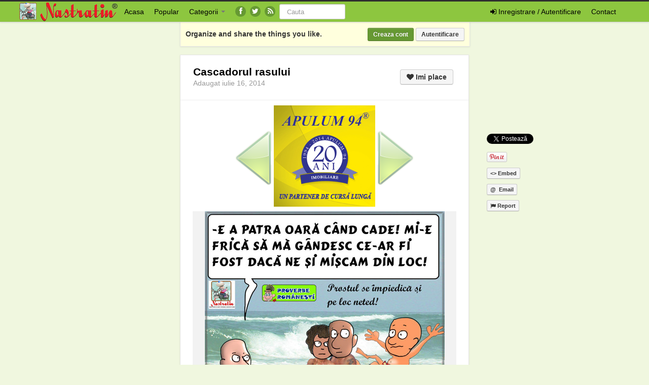

--- FILE ---
content_type: text/html; charset=UTF-8
request_url: https://www.nastratin.ro/proverbe-romanesti/cascadorul-rasului/
body_size: 17012
content:
<!DOCTYPE html>
<html lang="ro-RO" prefix="og: http://ogp.me/ns#" prefix="og: http://ogp.me/ns#">
<head>
	<meta charset="UTF-8" />
	<meta name="viewport" content="width=device-width, initial-scale=1.0">
<meta name='profitshareid' content='7e8077295e4b8749d2695bc11d09b455' />
 
	<title>Cascadorul rasului - Nastratin | Nastratin</title>
			
		<link rel="profile" href="https://gmpg.org/xfn/11" />
	<link rel="shortcut icon" href="https://www.nastratin.ro/wp-content/themes/ipinpro/favicon.ico">
	<link rel="pingback" href="https://www.nastratin.ro/xmlrpc.php" />
	<link href="https://www.nastratin.ro/wp-content/themes/ipinpro/css/bootstrap.css" rel="stylesheet">
    <link href="https://www.nastratin.ro/wp-content/themes/ipinpro/css/font-awesome.css" rel="stylesheet">
	<link href="https://www.nastratin.ro/wp-content/themes/ipinpro/style.css" rel="stylesheet">
	
	<!--[if lt IE 9]>
		<script src="https://css3-mediaqueries-js.googlecode.com/svn/trunk/css3-mediaqueries.js"></script>
		<script src="https://html5shim.googlecode.com/svn/trunk/html5.js"></script>
	<![endif]-->
	
	<!--[if IE 7]>
	  <link href="https://www.nastratin.ro/wp-content/themes/ipinpro/css/font-awesome-ie7.css" rel="stylesheet">
	<![endif]-->


<!-- This site is optimized with the Yoast WordPress SEO plugin v2.2.1 - https://yoast.com/wordpress/plugins/seo/ -->
<link rel="canonical" href="https://www.nastratin.ro/proverbe-romanesti/cascadorul-rasului/" />
<meta property="og:locale" content="ro_RO" />
<meta property="og:type" content="article" />
<meta property="og:title" content="Cascadorul rasului - Nastratin" />
<meta property="og:url" content="https://www.nastratin.ro/proverbe-romanesti/cascadorul-rasului/" />
<meta property="og:site_name" content="Nastratin" />
<meta property="article:publisher" content="https://www.facebook.com/pages/Nastratin/115963335140840" />
<meta property="article:section" content="Proverbe romanesti" />
<meta property="article:published_time" content="2014-07-16T12:15:15+00:00" />
<meta property="og:image" content="https://www.nastratin.ro/wp-content/uploads/2014/07/m314.jpg" />
<!-- / Yoast WordPress SEO plugin. -->

<link rel='dns-prefetch' href='//www.nastratin.ro' />
<link rel='dns-prefetch' href='//platform.twitter.com' />
<link rel='dns-prefetch' href='//assets.pinterest.com' />
<link rel='dns-prefetch' href='//s.w.org' />
<link rel="alternate" type="application/rss+xml" title="Nastratin &raquo; Flux" href="https://www.nastratin.ro/feed/" />
<link rel="alternate" type="application/rss+xml" title="Nastratin &raquo; Flux comentarii" href="https://www.nastratin.ro/comments/feed/" />
<link rel="alternate" type="application/rss+xml" title="Flux comentarii Nastratin &raquo; Cascadorul rasului" href="https://www.nastratin.ro/proverbe-romanesti/cascadorul-rasului/feed/" />
		<script type="text/javascript">
			window._wpemojiSettings = {"baseUrl":"https:\/\/s.w.org\/images\/core\/emoji\/2.3\/72x72\/","ext":".png","svgUrl":"https:\/\/s.w.org\/images\/core\/emoji\/2.3\/svg\/","svgExt":".svg","source":{"concatemoji":"https:\/\/www.nastratin.ro\/wp-includes\/js\/wp-emoji-release.min.js?ver=4.8.25"}};
			!function(t,a,e){var r,i,n,o=a.createElement("canvas"),l=o.getContext&&o.getContext("2d");function c(t){var e=a.createElement("script");e.src=t,e.defer=e.type="text/javascript",a.getElementsByTagName("head")[0].appendChild(e)}for(n=Array("flag","emoji4"),e.supports={everything:!0,everythingExceptFlag:!0},i=0;i<n.length;i++)e.supports[n[i]]=function(t){var e,a=String.fromCharCode;if(!l||!l.fillText)return!1;switch(l.clearRect(0,0,o.width,o.height),l.textBaseline="top",l.font="600 32px Arial",t){case"flag":return(l.fillText(a(55356,56826,55356,56819),0,0),e=o.toDataURL(),l.clearRect(0,0,o.width,o.height),l.fillText(a(55356,56826,8203,55356,56819),0,0),e===o.toDataURL())?!1:(l.clearRect(0,0,o.width,o.height),l.fillText(a(55356,57332,56128,56423,56128,56418,56128,56421,56128,56430,56128,56423,56128,56447),0,0),e=o.toDataURL(),l.clearRect(0,0,o.width,o.height),l.fillText(a(55356,57332,8203,56128,56423,8203,56128,56418,8203,56128,56421,8203,56128,56430,8203,56128,56423,8203,56128,56447),0,0),e!==o.toDataURL());case"emoji4":return l.fillText(a(55358,56794,8205,9794,65039),0,0),e=o.toDataURL(),l.clearRect(0,0,o.width,o.height),l.fillText(a(55358,56794,8203,9794,65039),0,0),e!==o.toDataURL()}return!1}(n[i]),e.supports.everything=e.supports.everything&&e.supports[n[i]],"flag"!==n[i]&&(e.supports.everythingExceptFlag=e.supports.everythingExceptFlag&&e.supports[n[i]]);e.supports.everythingExceptFlag=e.supports.everythingExceptFlag&&!e.supports.flag,e.DOMReady=!1,e.readyCallback=function(){e.DOMReady=!0},e.supports.everything||(r=function(){e.readyCallback()},a.addEventListener?(a.addEventListener("DOMContentLoaded",r,!1),t.addEventListener("load",r,!1)):(t.attachEvent("onload",r),a.attachEvent("onreadystatechange",function(){"complete"===a.readyState&&e.readyCallback()})),(r=e.source||{}).concatemoji?c(r.concatemoji):r.wpemoji&&r.twemoji&&(c(r.twemoji),c(r.wpemoji)))}(window,document,window._wpemojiSettings);
		</script>
		<style type="text/css">
img.wp-smiley,
img.emoji {
	display: inline !important;
	border: none !important;
	box-shadow: none !important;
	height: 1em !important;
	width: 1em !important;
	margin: 0 .07em !important;
	vertical-align: -0.1em !important;
	background: none !important;
	padding: 0 !important;
}
</style>
<link rel='stylesheet' id='gdpr-css'  href='https://www.nastratin.ro/wp-content/plugins/gdpr/assets/css/gdpr-public.css?ver=2.1.0' type='text/css' media='all' />
<link rel='stylesheet' id='wsl-widget-css'  href='https://www.nastratin.ro/wp-content/plugins/wordpress-social-login/assets/css/style.css?ver=4.8.25' type='text/css' media='all' />
<script type='text/javascript' src='https://www.nastratin.ro/wp-includes/js/jquery/jquery.js?ver=1.12.4'></script>
<script type='text/javascript' src='https://www.nastratin.ro/wp-includes/js/jquery/jquery-migrate.min.js?ver=1.4.1'></script>
<script type='text/javascript' src='https://www.nastratin.ro/wp-content/plugins/sticky-ad-bar/js/sab_bar_script.js?ver=4.8.25'></script>
<script type='text/javascript' src='https://www.nastratin.ro/wp-content/plugins/sticky-ad-bar/js/jquery.cookie.js?ver=4.8.25'></script>
<script type='text/javascript'>
/* <![CDATA[ */
var GDPR = {"ajaxurl":"https:\/\/www.nastratin.ro\/wp-admin\/admin-ajax.php","logouturl":"","i18n":{"aborting":"Anulez","logging_out":"You are being logged out.","continue":"Continu\u0103","cancel":"Anuleaz\u0103","ok":"OK","close_account":"\u00ce\u021bi \u00eenchizi contul?","close_account_warning":"Contul t\u0103u va fi \u00eenchis \u0219i toate datele vor fi \u0219terse definitiv \u0219i nu pot fi recuperate. Sigur?","are_you_sure":"Sigur?","policy_disagree":"Dac\u0103 nu e\u0219ti de acord, nu vei mai avea acces la situl nostru \u0219i vei fi dezautentificat."},"is_user_logged_in":"","refresh":"1"};
/* ]]> */
</script>
<script type='text/javascript' src='https://www.nastratin.ro/wp-content/plugins/gdpr/assets/js/gdpr-public.js?ver=2.1.0'></script>
<link rel='https://api.w.org/' href='https://www.nastratin.ro/wp-json/' />
<link rel="EditURI" type="application/rsd+xml" title="RSD" href="https://www.nastratin.ro/xmlrpc.php?rsd" />
<link rel="wlwmanifest" type="application/wlwmanifest+xml" href="https://www.nastratin.ro/wp-includes/wlwmanifest.xml" /> 
<link rel="alternate" type="application/json+oembed" href="https://www.nastratin.ro/wp-json/oembed/1.0/embed?url=https%3A%2F%2Fwww.nastratin.ro%2Fproverbe-romanesti%2Fcascadorul-rasului%2F" />
<meta property="og:type" content="article" />
<meta property="og:title" content="Cascadorul rasului" />
<meta property="og:url" content="https://www.nastratin.ro/proverbe-romanesti/cascadorul-rasului/" />
<meta property="og:description" content="" />
<meta property="og:image" content="https://www.nastratin.ro/wp-content/uploads/2014/07/m314.jpg" />
</head>

<body class="post-template-default single single-post postid-7105 single-format-standard">
	<noscript>
	<div class="alert alert-error text-align-center">
		<h3>You need to enable Javascript.</h3>
	</div>

	<style>
	#masonry {
	visibility: visible !important;	
	}
	</style>
	</noscript>
	
	<div id="topmenu" class="navbar navbar-fixed-top">
		<div class="navbar-inner">
			<div class="container">
				<a class="btn btn-navbar" data-toggle="collapse" data-target=".nav-collapse">
					<i class="icon-bar"></i>
					<i class="icon-bar"></i>
					<i class="icon-bar"></i>
				</a>

								<a class="brand logo" href="https://www.nastratin.ro/">
									<img src="https://www.nastratin.ro/wp-content/uploads/2014/01/nastratin-logo.png" alt="logo" />
								</a>

				<nav id="nav-main" class="nav-collapse" role="navigation">
					<ul id="menu-top-right" class="nav pull-right">
											<li class="hidden-desktop"><a href="https://www.nastratin.ro/register/">Register</a></li>
						<li class="hidden-desktop"><a href="https://www.nastratin.ro/login/?redirect_to=%2Fproverbe-romanesti%2Fcascadorul-rasului%2F">Login</a></li>
						<li class="visible-desktop" id="loginbox-wrapper"><a id="loginbox" data-content='
<!--
	wsl_render_auth_widget
	WordPress Social Login 2.3.0.
	http://wordpress.org/plugins/wordpress-social-login/
-->

<style type="text/css">
#wp-social-login-connect-with{font-weight: bold}#wp-social-login-connect-options{padding:10px}#wp-social-login-connect-options a{text-decoration: none}#wp-social-login-connect-options img{border:0 none}.wsl_connect_with_provider{}</style>

<div class="wp-social-login-widget">

	<div class="wp-social-login-connect-with">Conecteaza-te cu</div>

	<div class="wp-social-login-provider-list">

		<a rel="nofollow" href="https://www.nastratin.ro/wp-login.php?action=wordpress_social_authenticate&#038;mode=login&#038;provider=Facebook&#038;redirect_to=https%3A%2F%2F192.168.80.7%2Fproverbe-romanesti%2Fcascadorul-rasului%2F" title="Connect with Facebook" class="wp-social-login-provider wp-social-login-provider-facebook" data-provider="Facebook">
			<img alt="Facebook" title="Connect with Facebook" src="https://www.nastratin.ro/wp-content/plugins/wordpress-social-login/assets/img/32x32/icondock/facebook.png" />
		</a>

		<a rel="nofollow" href="https://www.nastratin.ro/wp-login.php?action=wordpress_social_authenticate&#038;mode=login&#038;provider=Google&#038;redirect_to=https%3A%2F%2F192.168.80.7%2Fproverbe-romanesti%2Fcascadorul-rasului%2F" title="Connect with Google" class="wp-social-login-provider wp-social-login-provider-google" data-provider="Google">
			<img alt="Google" title="Connect with Google" src="https://www.nastratin.ro/wp-content/plugins/wordpress-social-login/assets/img/32x32/icondock/google.png" />
		</a>

	</div>

	<div class="wp-social-login-widget-clearing"></div>

</div>

<!-- wsl_render_auth_widget -->

<hr />' 
							 aria-hidden="true"><i class="icon-signin"></i> Inregistrare / Autentificare</a>
						</li>
                                                <li class="visible-desktop"><a href="/contact">Contact</a></li>
										</ul>
					
					<ul id="menu-top-menu" class="nav"><li class="menu-acasa"><a href="/">Acasa</a></li>
<li class="menu-popular"><a href="https://www.nastratin.ro/popular/">Popular</a></li>
<li class="dropdown menu-categorii"><a class="dropdown-toggle" data-toggle="dropdown" data-target="#" href="#">Categorii <b class="caret"></b></a>
<ul class="dropdown-menu">
	<li class="menu-general"><a href="https://www.nastratin.ro/category/caricaturi-pe-toate-gusturile/">General</a></li>
	<li class="menu-politic"><a href="https://www.nastratin.ro/category/politic/">Politic</a></li>
	<li class="menu-social"><a href="https://www.nastratin.ro/category/social/">Social</a></li>
	<li class="menu-love"><a href="https://www.nastratin.ro/category/love/">Love</a></li>
	<li class="menu-bancuri"><a href="https://www.nastratin.ro/category/bancuri/">Bancuri</a></li>
	<li class="menu-scoala"><a href="https://www.nastratin.ro/category/scoala-2/">Scoala</a></li>
	<li class="menu-epigrame"><a href="https://www.nastratin.ro/category/epigrame-blog/">Epigrame</a></li>
	<li class="menu-povesti-pamflet"><a href="https://www.nastratin.ro/category/povesti-pamflet/">Povesti / Pamflet</a></li>
	<li class="menu-scrisorile-lui-danut"><a href="https://www.nastratin.ro/category/scrisorile-lui-danut/">Scrisorile lui Danut</a></li>
	<li class="menu-monden"><a href="https://www.nastratin.ro/category/monden/">Monden</a></li>
	<li class="menu-caricaturi-de-brand"><a href="https://www.nastratin.ro/category/caricaturi-de-brand/">Caricaturi de brand</a></li>
	<li class="menu-luluta"><a href="https://www.nastratin.ro/category/luluta/">Luluta</a></li>
	<li class="current-post-ancestor active current-post-parent menu-proverbe-romanesti"><a href="https://www.nastratin.ro/category/proverbe-romanesti/">Proverbe romanesti</a></li>
</ul>
</li>
</ul>                                    
										<a href="https://www.facebook.com/Nastratin/" title="Gaseste-ne pe facebook" class="topmenu-social"><i class="icon-facebook"></i></a>
					
										<a href="https://twitter.com/#" title="Gaseste-ne pe twitter" class="topmenu-social"><i class="icon-twitter"></i></a>
					
					<a href="https://www.nastratin.ro/feed/" title="Urmareste feed-ul nostru RSS" class="topmenu-social"><i class="icon-rss"></i></a>
					
					<form class="navbar-search" method="get" id="searchform" action="https://www.nastratin.ro/">
						<input type="text" class="search-query" placeholder="Cauta" name="s" id="s" value="">
											</form>
				</nav>
			</div>
		</div>
	</div>
	
		
	<div id="top-message-wrapper" class="container">
		<div class="row">
			<div class="span3 hidden-phone"></div>
			<div id="top-message" class="span6">
				<p class="pull-right">
					<a class="btn btn-small btn-primary" href="https://www.nastratin.ro/register/">Creaza cont</a>
					<a class="btn btn-small" href="https://www.nastratin.ro/login/">Autentificare</a>
				</p>
				<p class="top-message-p">Organize and share the things you like.</p>
			</div>
			<div class="span3"></div>
		</div>
	</div>
		
	<!--	<div id="header-ad" class="container-fluid">
		<div class="row-fluid">
			<div class="span12">' . of_get_option('header_ad')); ?></div>
		</div>
	</div>-->
		
	<div id="fb-root"></div>

<script>(function(d, s, id) {
  var js, fjs = d.getElementsByTagName(s)[0];
  if (d.getElementById(id)) return;
  js = d.createElement(s); js.id = id;
  js.src = "//connect.facebook.net/ro_RO/all.js#xfbml=1&appId=580445232039854";
  fjs.parentNode.insertBefore(js, fjs);
}(document, 'script', 'facebook-jssdk'));</script>
<div class="container" id="single-pin">
	<div class="row">
		<div class="span9">
			<div class="row">
				<div id="double-left-column" class="span6 pull-right">
										<div id="post-7105" class="post-wrapper post-7105 post type-post status-publish format-standard has-post-thumbnail hentry category-proverbe-romanesti">
						<div class="post-top-wrapper">
							
							
							<div class="post-top-wrapper-header" style="margin-left: 0px;">
                                                           
								 
								<!--<button class="btn pull-right follow ipin-follow" data-board_parent_id="0" data-author_id="" data-board_id="" type="button"></button>-->
								                                                                 
								<button class="ipin-like btn pull-right follow " data-post_id="7105" data-post_author="2" type="button" style="margin-right: 5px;"><i class="icon-heart"></i> Imi place</button>
																<a href="https://www.nastratin.ro/user/nastratin/">
									<div class="post-top-wrapper-author">Cascadorul rasului</div>
								</a>
								Adaugat iulie 16, 2014							</div>
						</div>
						
						
						<div class="post-share">
							<p><iframe src="//www.facebook.com/plugins/like.php?href=https%3A%2F%2Fwww.nastratin.ro%2Fproverbe-romanesti%2Fcascadorul-rasului%2F&amp;send=false&amp;layout=button_count&amp;width=75&amp;show_faces=false&amp;action=like&amp;colorscheme=light&amp;font&amp;height=21" scrolling="no" frameborder="0" style="border:none; overflow:hidden; width:75px; height:21px;" allowTransparency="true"></iframe></p>
                                                        
                                                        <p class="fb-share-button" data-href="" data-type="button_count"></p>
							
                                                        <p><a href="https://twitter.com/share" class="twitter-share-button" data-url="https://www.nastratin.ro/proverbe-romanesti/cascadorul-rasului/" data-text="Cascadorul rasului">Tweet</a></p>

							<p><div class="g-plusone" data-size="small" data-href="https://www.nastratin.ro/proverbe-romanesti/cascadorul-rasului/"></div></p>
							
							<p><a data-pin-config="beside" href="//pinterest.com/pin/create/button/?url=https%3A%2F%2Fwww.nastratin.ro%2Fproverbe-romanesti%2Fcascadorul-rasului%2F&media=https%3A%2F%2Fwww.nastratin.ro%2Fwp-content%2Fuploads%2F2014%2F07%2Fm314.jpg&description=Cascadorul rasului" data-pin-do="buttonPin"><img border="0" src="//assets.pinterest.com/images/pidgets/pin_it_button.png" /></a></p>
							
							<p><a id="post-embed" class="btn btn-mini"><strong>&lt;&gt; Embed</strong></a></p>
							
							<p><a id="post-email" class="btn btn-mini"><strong>@&nbsp; Email</strong></a></p>
							
							<p><a id="post-report" class="btn btn-mini"><strong><i class="icon-flag"></i> Report</strong></a></p>
						</div>
						
<!--						<div class="post-top-meta">
							<div class="pull-left">
								<div class="post-actionbar">-->
																		<!--<a class="ipin-repin btn" data-post_id="" href="#"><i class="icon-pushpin"></i> </a>-->
									<?php// } ?>
									 
									<!--<button class="ipin-like btn " data-post_id="" data-post_author="" type="button"><i class="icon-heart"></i> Imi place</button>-->
																		<!--<a class="ipin-edit btn" href="?i="></a>-->
																		
																		<!--<a class="ipin-zoom btn" href=""><i class="icon-zoom-in"></i> </a>-->
									<!--								</div>
							</div>
							<div class="pull-right">
																<strong></strong>
								 
									<a href="" target="_blank"></a>
															</div>
						</div>-->
						
						<div class="clearfix"></div>
						
												<div id="single-pin-above-ad">
                                                    
						
							<!--  Apulum94.ro   -->
<a href="http://www.apulum94.ro/">
<img  src="https://www.nastratin.ro/wp-content/uploads/2014/06/apulum-200x200px.jpg"  title="Frontpage Thumbnail Ad #1">
</a>
                                                         
                                                   
						</div>
												
						<div class="post-featured-photo">
						                                                   
							<div class="post-nav-next"><a href="https://www.nastratin.ro/caricaturi-pe-toate-gusturile/esti-placut-daca-te-trezesti-dimineata/" rel="prev"><img src="https://www.nastratin.ro/wp-content/themes/ipinpro/img/go_right.png"/></a></div>
							<div class="post-nav-prev"><a href="https://www.nastratin.ro/bancuri/examenul-de-maine/" rel="next"><img src="https://www.nastratin.ro/wp-content/themes/ipinpro/img/go_left.png"/></a></div>
		
												
						                                                        <img class="featured-thumb" src="https://www.nastratin.ro/wp-content/uploads/2014/07/m314.jpg" alt="Cascadorul rasului" />
												
							<div class="post-share-horizontal visible-phone">
								<iframe src="//www.facebook.com/plugins/like.php?href=https%3A%2F%2Fwww.nastratin.ro%2Fproverbe-romanesti%2Fcascadorul-rasului%2F&amp;send=false&amp;layout=button_count&amp;width=75&amp;show_faces=false&amp;action=like&amp;colorscheme=light&amp;font&amp;height=21" scrolling="no" frameborder="0" style="border:none; overflow:hidden; width:75px; height:21px;" allowTransparency="true"></iframe>
	
                                                                   <p class="fb-share-button" data-href="https://www.nastratin.ro/wp-content/uploads/2014/07/m314.jpg" data-type="button_count"></p>
							
								<a href="https://twitter.com/share" class="twitter-share-button" data-url="https://www.nastratin.ro/proverbe-romanesti/cascadorul-rasului/" data-text="Cascadorul rasului">Tweet</a>
	
								<div class="g-plusone" data-size="small" data-href="https://www.nastratin.ro/proverbe-romanesti/cascadorul-rasului/"></div>
								<script>(function() {var po=document.createElement('script');po.type='text/javascript';po.async=true;po.src='https://apis.google.com/js/plusone.js';var s=document.getElementsByTagName('script')[0];s.parentNode.insertBefore(po,s);})();</script>

								<a class="pinterest" data-pin-config="beside" href="//pinterest.com/pin/create/button/?url=https%3A%2F%2Fwww.nastratin.ro%2Fproverbe-romanesti%2Fcascadorul-rasului%2F&media=https%3A%2F%2Fwww.nastratin.ro%2Fwp-content%2Fuploads%2F2014%2F07%2Fm314.jpg&description=Cascadorul rasului" data-pin-do="buttonPin"><img border="0" src="//assets.pinterest.com/images/pidgets/pin_it_button.png" /></a>
																
								<a id="post-embed" class="btn btn-mini"><strong>&lt;&gt; Embed</strong></a>
								
								<a id="post-email" class="btn btn-mini"><strong>@&nbsp; Email</strong></a>
								
								<a id="post-report" class="btn btn-mini"><strong><i class="icon-flag"></i> Raporteaza</strong></a>
							</div>
						</div>

						<!--						<div id="single-pin-below-ad">
							' . of_get_option('single_pin_below_ad')); ?>
						</div>-->
												
						                                                        <div style="display: table; text-align: center; width: 100%;"><script type="text/javascript" src="//profitshare.ro/j/zp7d"></script></div>
						<div class="post-content">
													
																	<h1 class="post-title" data-title="Cascadorul rasului" data-tags="" data-price="" data-content=""><p>Cascadorul rasului</p>
</h1>
															
							<div class="thecontent"></div>
														
													</div>
						
						<div class="post-comments">
							<div class="post-comments-wrapper">
								
<div id="comments">
			<form action="" method="post" id="commentform">
			<div class="pull-left"><img alt="avatar" src="https://www.nastratin.ro/wp-content/themes/ipinpro/img/avatar-48x48.png" class="avatar" height="48" width="48" /></div>
			<div class="textarea-wrapper"><textarea disabled placeholder="Login to comment..."></textarea><a class="btn" href="https://www.nastratin.ro/login/?redirect_to=https%3A%2F%2Fwww.nastratin.ro%2Fproverbe-romanesti%2Fcascadorul-rasului%2F"><strong>Login</strong></a></div>
		</form>
	</div>							</div>
						</div>
												<div id="single-pin-below-ad">
							<!--  Tipografia Silkat jos   -->
<a href="http://www.silkatprint.com/cerere-oferta/">
<img  src="https://www.nastratin.ro/wp-content/uploads/2014/11/banner-silkat.png" title=" Tipografia Silkat" >
</a>
<div id="venus-112707"></div>
<script type="text/javascript">
var venus112707 = { blockId: "112707", async: true };
(function (w, d, o, t) {
o.send = function () {
(o.queue = o.queue || []).push(arguments);
};
var s = d.createElement(t);
if (o.async) s.async = 1;
s.src = "//block.sw1block.com/rotator/112707.js";
var i = d.getElementsByTagName(t)[0];
i.parentNode.insertBefore(s, i);
o.send("pageview");
})(window, document, venus112707, "script");
</script>
						</div>
						                                                        
                                                        <div class="clearfix" style="height: 30px;"></div>
				
						
												<div class="post-likes">
							<div class="post-likes-wrapper">
								<h4>Likes</h4>
								<div class="post-likes-avatar">
																	<a id="likes-1560" href="https://www.nastratin.ro/user/adrian-fanbvb/" rel="tooltip" title="Adrian-fanBvB">
									<img alt="avatar" src="https://www.nastratin.ro/wp-content/themes/ipinpro/img/avatar-48x48.png" class="avatar" height="48" width="48" />									</a>
																</div>
							</div>
						</div>
												
						<div id="post-zoom-overlay"></div>
						<div id="post-embed-overlay"></div>
						<div id="post-email-overlay"></div>
						<div id="post-report-overlay"></div>
						
						<div id="post-fullsize" class="lightbox hide" tabindex="-1" role="dialog" aria-hidden="true">
							<div class='lightbox-header'>
								<button type="button" class="close" id="post-fullsize-close" aria-hidden="true">&times;</button>
							</div>
							<div class="lightbox-content">
								<img src="https://www.nastratin.ro/wp-content/uploads/2014/07/m314.jpg" />
							</div>
						</div>
						
						<div class="modal hide" id="post-embed-box" tabindex="-1" role="dialog" aria-hidden="true">
							<div class="modal-header">
								<button id="post-embed-close" type="button" class="close" aria-hidden="true">x</button>
								<h3>Embed Pin on Your Blog</h3>
							</div>
							
							<div class="modal-footer">
																<input type="text" id="embed-width" value="473" /><span class="help-inline"> px -Image Width</span>
								<input type="text" id="embed-height" value="502" /><span class="help-inline"> px -Image Height</span>
								<textarea><div style='padding-bottom: 2px;line-height:0px;'><a href='https://www.nastratin.ro/proverbe-romanesti/cascadorul-rasului/' target='_blank'><img src='https://www.nastratin.ro/wp-content/uploads/2014/07/m314.jpg' border='0' width='473' height='502' /></a></div><div style='float:left;padding-top:0px;padding-bottom:0px;'><p style='font-size:10px;color:#76838b;'>Source: <a style='text-decoration:underline;font-size:10px;color:#76838b;' href=''></a> via <a style='text-decoration:underline;font-size:10px;color:#76838b;' href='https://www.nastratin.ro/user/nastratin' target='_blank'>Nastratin</a> on <a style='text-decoration:underline;color:#76838b;' href='https://www.nastratin.ro/' target='_blank'>Nastratin</a></p></div></textarea>
							</div>
						</div>
						
						<div class="modal hide" id="post-email-box" tabindex="-1" role="dialog" aria-hidden="true">
							<div class="modal-header">
								<button id="post-email-close" type="button" class="close" aria-hidden="true">x</button>
								<h3>Email This Pin</h3>
							</div>
							
							<div class="modal-footer">
								<input type="text" id="recipient-name" /><span class="help-inline"> Recipient Name</span>
								<input type="email" id="recipient-email" /><span class="help-inline"> Recipient Email</span>
								<input type="hidden" id="email-post-id" value="7105" />
								<textarea placeholder="Message (optional)"></textarea>
								<input class="btn btn-primary" type="submit" disabled="disabled" value="Send Email" id="post-email-submit" name="post-email-submit">
								<div class="ajax-loader-email-pin ajax-loader hide"></div>
							</div>
						</div>
						
						<div class="modal hide" id="post-report-box" tabindex="-1" role="dialog" aria-hidden="true">
							<div class="modal-header">
								<button id="post-report-close" type="button" class="close" aria-hidden="true">x</button>
								<h3>Report This Pin</h3>
							</div>
							
							<div class="modal-footer">
								<input type="hidden" id="report-post-id" value="7105" />
								<textarea placeholder="Please write a little about why you want to report this pin."></textarea>
								<input class="btn btn-primary" type="submit" disabled="disabled" value="Report Pin" id="post-report-submit" name="post-report-submit">
								<div class="ajax-loader-report-pin ajax-loader hide"></div>
							</div>
						</div>
					</div>
									</div>
				
				<div id="single-right-column" class="span3">
					<div id="sidebar-left" class="sidebar">
    
        
    <script async src="//pagead2.googlesyndication.com/pagead/js/adsbygoogle.js"></script>
<!-- NastratinBigBox -->
<ins class="adsbygoogle"
     style="display:inline-block;width:300px;height:600px"
     data-ad-client="ca-pub-2019404460274396"
     data-ad-slot="8393614441"></ins>
<script>
(adsbygoogle = window.adsbygoogle || []).push({});
</script>

        <div class="sidebar-left-single">
                            <div class="board-mini">
                    <div class="board-photo-frame">

                                                        <div class="board-main-photo-wrapper">
                                    <a href="https://www.nastratin.ro/politic/nu-se-lasa-usor/">
                                        <img src="https://www.nastratin.ro/wp-content/uploads/2014/04/1080-copy-200x212.jpg" class="board-main-photo" alt="" />
                                    </a>
                                </div>
                                                                <div class="board-photo-wrapper">
                                    <a href="https://www.nastratin.ro/bancuri/sofer-beat/">
                                        <img src="https://www.nastratin.ro/wp-content/uploads/2016/04/MAMA-4259-150x150.jpg" class="board-photo" alt="" />
                                    </a>
                                </div>
                                                                <div class="board-photo-wrapper">
                                    <a href="https://www.nastratin.ro/bancuri/cand-ai-probleme-la-serviciu/">
                                        <img src="https://www.nastratin.ro/wp-content/uploads/2014/05/secretara-sef-copy-150x150.jpg" class="board-photo" alt="" />
                                    </a>
                                </div>
                                                                <div class="board-photo-wrapper">
                                    <a href="https://www.nastratin.ro/bancuri/noapte-buna-29/">
                                        <img src="https://www.nastratin.ro/wp-content/uploads/2015/11/MAMA-3359-150x150.jpg" class="board-photo" alt="" />
                                    </a>
                                </div>
                                                                <div class="board-photo-wrapper">
                                    <a href="https://www.nastratin.ro/bancuri/fotbal-si-sex/">
                                        <img src="https://www.nastratin.ro/wp-content/uploads/2015/01/m344-150x150.jpg" class="board-photo" alt="" />
                                    </a>
                                </div>
                                                                <div class="board-photo-wrapper">
                                    <a href="https://www.nastratin.ro/bancuri/mos-nicolae-2/">
                                        <img src="https://www.nastratin.ro/wp-content/uploads/2014/12/m1481-150x150.jpg" class="board-photo" alt="" />
                                    </a>
                                </div>
                                                                <div class="board-photo-wrapper">
                                    <a href="https://www.nastratin.ro/caricaturi-pe-toate-gusturile/economie-la-furaje/">
                                        <img src="https://www.nastratin.ro/wp-content/uploads/2014/02/the_land_of_MM-19-150x150.jpg" class="board-photo" alt="" />
                                    </a>
                                </div>
                                                                <div class="board-photo-wrapper">
                                    <a href="https://www.nastratin.ro/bancuri/agonie-si-extaz/">
                                        <img src="https://www.nastratin.ro/wp-content/uploads/2015/08/m1173-150x150.jpg" class="board-photo" alt="" />
                                    </a>
                                </div>
                                                                <div class="board-photo-wrapper">
                                    <a href="https://www.nastratin.ro/caricaturi-pe-toate-gusturile/de-frica-impozitelor/">
                                        <img src="https://www.nastratin.ro/wp-content/uploads/2014/03/426-150x150.jpg" class="board-photo" alt="" />
                                    </a>
                                </div>
                                

                    </div>
                </div>


                    </div>

        <div class="clearfix"></div>
    </div>				</div>
			</div>
		</div>
		
		<div class="span3">
			
<div id="sidebar-right" class="sidebar sidebar-right-single">
    <div style="margin-top: 45px; width: 200px;">
       <script async src="//pagead2.googlesyndication.com/pagead/js/adsbygoogle.js"></script>
<!-- NastratinBoxmic -->
<ins class="adsbygoogle"
     style="display:inline-block;width:300px;height:250px"
     data-ad-client="ca-pub-2019404460274396"
     data-ad-slot="2347080846"></ins>
<script>
(adsbygoogle = window.adsbygoogle || []).push({});
</script>
    </div>
</div>		</div>
	</div>
</div>

<div id="post-masonry" class="container-fluid">
	
			<div id="ajax-loader-masonry" class="ajax-loader"></div>
                <div style="display: table; text-align: center; width: 100%;"><script type="text/javascript" src="//profitshare.ro/j/np7d"></script></div>
		<h3 class="text-align-center">Recomandari</h3>
	
	<div id="masonry">
				
				
				
				
				
				
		<div id="post-25869" class="thumb post-25869 post type-post status-publish format-standard has-post-thumbnail hentry category-proverbe-romanesti">
			<div class="thumb-holder">
				<div class="masonry-actionbar">
										<a class="ipin-repin btn btn-mini" data-post_id="25869" href="#"><i class="icon-pushpin"></i> Repin</a>
										 
					<button class="ipin-like btn btn-mini" data-post_id="25869" data-post_author="1847" type="button"><i class="icon-heart"></i> Like</button>
										<a class="ipin-comment btn btn-mini" href="https://www.nastratin.ro/proverbe-romanesti/fara-medicamente/#respond" data-post_id="25869"><i class="icon-comment"></i> Comment</a>
				</div>
				
				<a class="featured-thumb-link" href="https://www.nastratin.ro/proverbe-romanesti/fara-medicamente/">
											
										
										<img class="featured-thumb" src="https://www.nastratin.ro/wp-content/uploads/2018/08/12-200x211.jpg" alt="FARA MEDICAMENTE" style="width:200px;height:211px" />
				</a>
				
				
				<div class="post-title" data-title="FARA MEDICAMENTE" data-tags="" data-price="" data-content="&lt;img class=&quot;alignnone size-large wp-image-25870&quot; src=&quot;https://www.nastratin.ro/wp-content/uploads/2018/08/12-520x550.jpg&quot; alt=&quot;&quot; width=&quot;518&quot; height=&quot;548&quot; /&gt;">
					FARA MEDICAMENTE				</div>
			</div>
			
						<div class="masonry-meta masonry-meta-comment-likes text-align-center">
			<span id="likes-count-25869" class="likes-count hide"></span><span id="comments-count-25869" class="comments-count hide"></span><span id="repins-count-25869" class="repins-count hide"></span>			</div>
			
			<div class="masonry-actionbar-mobile">
								<a class="ipin-repin btn btn-small" data-post_id="25869" href="#">Repin</a>
								 
				<button class="ipin-like btn btn-small" data-post_id="25869" data-post_author="1847" type="button">Like</button>
								<a class="ipin-comment btn btn-small" href="https://www.nastratin.ro/proverbe-romanesti/fara-medicamente/#respond" data-post_id="25869">Comment</a>
			</div>

			<div class="masonry-meta">
				<div class="masonry-meta-avatar"><a href="https://www.nastratin.ro/user/nastratin-2/"><img alt="avatar" src="https://www.nastratin.ro/wp-content/themes/ipinpro/img/avatar-48x48.png" class="avatar" height="30" width="30" /></a></div>
				<div class="masonry-meta-comment">
					<span class="masonry-meta-author"><a href="https://www.nastratin.ro/user/nastratin-2/" title="Articole de Matei Mihai" rel="author">Matei Mihai</a></span> 
					onto 
							<span class="masonry-meta-content"><strong><a href="https://www.nastratin.ro/board/2239/">Proverbe romanesti</a></strong></span>
											</div>
			</div>
				
			 
			<div id="masonry-meta-comment-wrapper-25869"> 
							</div>
					</div>
				
				<div class="thumb">
			<div class="thumb-ad">				
				<!--  Red-House   -->
<a href="http://bettinginside.ro" title="Betting Inside" target="_blank" style="text-decoration: none; ">
<img src="https://www.nastratin.ro/images/E-banners/bi_200x600.jpg"  style="border: 1px none; width: 200px "></img></a>			</div>	 
		</div>
				
				
				
				
				
		<div id="post-25783" class="thumb post-25783 post type-post status-publish format-standard has-post-thumbnail hentry category-proverbe-romanesti">
			<div class="thumb-holder">
				<div class="masonry-actionbar">
										<a class="ipin-repin btn btn-mini" data-post_id="25783" href="#"><i class="icon-pushpin"></i> Repin</a>
										 
					<button class="ipin-like btn btn-mini" data-post_id="25783" data-post_author="1847" type="button"><i class="icon-heart"></i> Like</button>
										<a class="ipin-comment btn btn-mini" href="https://www.nastratin.ro/proverbe-romanesti/culegeau-flori/#respond" data-post_id="25783"><i class="icon-comment"></i> Comment</a>
				</div>
				
				<a class="featured-thumb-link" href="https://www.nastratin.ro/proverbe-romanesti/culegeau-flori/">
											
										
										<img class="featured-thumb" src="https://www.nastratin.ro/wp-content/uploads/2018/08/60-200x208.jpg" alt="CULEGEAU FLORI?" style="width:200px;height:208px" />
				</a>
				
				
				<div class="post-title" data-title="CULEGEAU FLORI?" data-tags="" data-price="" data-content="&lt;img class=&quot;alignnone size-large wp-image-25732&quot; src=&quot;https://www.nastratin.ro/wp-content/uploads/2018/08/60-520x541.jpg&quot; alt=&quot;&quot; width=&quot;518&quot; height=&quot;539&quot; /&gt;">
					CULEGEAU FLORI?				</div>
			</div>
			
						<div class="masonry-meta masonry-meta-comment-likes text-align-center">
			<span id="likes-count-25783" class="likes-count hide"></span><span id="comments-count-25783" class="comments-count hide"></span><span id="repins-count-25783" class="repins-count hide"></span>			</div>
			
			<div class="masonry-actionbar-mobile">
								<a class="ipin-repin btn btn-small" data-post_id="25783" href="#">Repin</a>
								 
				<button class="ipin-like btn btn-small" data-post_id="25783" data-post_author="1847" type="button">Like</button>
								<a class="ipin-comment btn btn-small" href="https://www.nastratin.ro/proverbe-romanesti/culegeau-flori/#respond" data-post_id="25783">Comment</a>
			</div>

			<div class="masonry-meta">
				<div class="masonry-meta-avatar"><a href="https://www.nastratin.ro/user/nastratin-2/"><img alt="avatar" src="https://www.nastratin.ro/wp-content/themes/ipinpro/img/avatar-48x48.png" class="avatar" height="30" width="30" /></a></div>
				<div class="masonry-meta-comment">
					<span class="masonry-meta-author"><a href="https://www.nastratin.ro/user/nastratin-2/" title="Articole de Matei Mihai" rel="author">Matei Mihai</a></span> 
					onto 
							<span class="masonry-meta-content"><strong><a href="https://www.nastratin.ro/board/2239/">Proverbe romanesti</a></strong></span>
											</div>
			</div>
				
			 
			<div id="masonry-meta-comment-wrapper-25783"> 
							</div>
					</div>
				
				
				
				
				
				
		<div id="post-25668" class="thumb post-25668 post type-post status-publish format-standard has-post-thumbnail hentry category-proverbe-romanesti">
			<div class="thumb-holder">
				<div class="masonry-actionbar">
										<a class="ipin-repin btn btn-mini" data-post_id="25668" href="#"><i class="icon-pushpin"></i> Repin</a>
										 
					<button class="ipin-like btn btn-mini" data-post_id="25668" data-post_author="1847" type="button"><i class="icon-heart"></i> Like</button>
										<a class="ipin-comment btn btn-mini" href="https://www.nastratin.ro/proverbe-romanesti/respiratie-gura-la-gura-2/#respond" data-post_id="25668"><i class="icon-comment"></i> Comment</a>
				</div>
				
				<a class="featured-thumb-link" href="https://www.nastratin.ro/proverbe-romanesti/respiratie-gura-la-gura-2/">
											
										
										<img class="featured-thumb" src="https://www.nastratin.ro/wp-content/uploads/2018/07/25-200x209.jpg" alt="RESPIRATIE GURA LA GURA" style="width:200px;height:209px" />
				</a>
				
				
				<div class="post-title" data-title="RESPIRATIE GURA LA GURA" data-tags="" data-price="" data-content="&lt;img class=&quot;alignnone size-large wp-image-25669&quot; src=&quot;https://www.nastratin.ro/wp-content/uploads/2018/07/25-520x543.jpg&quot; alt=&quot;&quot; width=&quot;518&quot; height=&quot;541&quot; /&gt;">
					RESPIRATIE GURA LA GURA				</div>
			</div>
			
						<div class="masonry-meta masonry-meta-comment-likes text-align-center">
			<span id="likes-count-25668" class="likes-count hide"></span><span id="comments-count-25668" class="comments-count hide"></span><span id="repins-count-25668" class="repins-count hide"></span>			</div>
			
			<div class="masonry-actionbar-mobile">
								<a class="ipin-repin btn btn-small" data-post_id="25668" href="#">Repin</a>
								 
				<button class="ipin-like btn btn-small" data-post_id="25668" data-post_author="1847" type="button">Like</button>
								<a class="ipin-comment btn btn-small" href="https://www.nastratin.ro/proverbe-romanesti/respiratie-gura-la-gura-2/#respond" data-post_id="25668">Comment</a>
			</div>

			<div class="masonry-meta">
				<div class="masonry-meta-avatar"><a href="https://www.nastratin.ro/user/nastratin-2/"><img alt="avatar" src="https://www.nastratin.ro/wp-content/themes/ipinpro/img/avatar-48x48.png" class="avatar" height="30" width="30" /></a></div>
				<div class="masonry-meta-comment">
					<span class="masonry-meta-author"><a href="https://www.nastratin.ro/user/nastratin-2/" title="Articole de Matei Mihai" rel="author">Matei Mihai</a></span> 
					onto 
							<span class="masonry-meta-content"><strong><a href="https://www.nastratin.ro/board/2239/">Proverbe romanesti</a></strong></span>
											</div>
			</div>
				
			 
			<div id="masonry-meta-comment-wrapper-25668"> 
							</div>
					</div>
				
				
				
				
				
				
		<div id="post-25644" class="thumb post-25644 post type-post status-publish format-standard has-post-thumbnail hentry category-proverbe-romanesti">
			<div class="thumb-holder">
				<div class="masonry-actionbar">
										<a class="ipin-repin btn btn-mini" data-post_id="25644" href="#"><i class="icon-pushpin"></i> Repin</a>
										 
					<button class="ipin-like btn btn-mini" data-post_id="25644" data-post_author="1847" type="button"><i class="icon-heart"></i> Like</button>
										<a class="ipin-comment btn btn-mini" href="https://www.nastratin.ro/proverbe-romanesti/folclor-2/#respond" data-post_id="25644"><i class="icon-comment"></i> Comment</a>
				</div>
				
				<a class="featured-thumb-link" href="https://www.nastratin.ro/proverbe-romanesti/folclor-2/">
											
										
										<img class="featured-thumb" src="https://www.nastratin.ro/wp-content/uploads/2018/07/17-200x195.jpg" alt="FOLCLOR" style="width:200px;height:195px" />
				</a>
				
				
				<div class="post-title" data-title="FOLCLOR" data-tags="" data-price="" data-content="&lt;img class=&quot;alignnone size-large wp-image-25645&quot; src=&quot;https://www.nastratin.ro/wp-content/uploads/2018/07/17-520x507.jpg&quot; alt=&quot;&quot; width=&quot;518&quot; height=&quot;505&quot; /&gt;">
					FOLCLOR				</div>
			</div>
			
						<div class="masonry-meta masonry-meta-comment-likes text-align-center">
			<span id="likes-count-25644" class="likes-count hide"></span><span id="comments-count-25644" class="comments-count hide"></span><span id="repins-count-25644" class="repins-count hide"></span>			</div>
			
			<div class="masonry-actionbar-mobile">
								<a class="ipin-repin btn btn-small" data-post_id="25644" href="#">Repin</a>
								 
				<button class="ipin-like btn btn-small" data-post_id="25644" data-post_author="1847" type="button">Like</button>
								<a class="ipin-comment btn btn-small" href="https://www.nastratin.ro/proverbe-romanesti/folclor-2/#respond" data-post_id="25644">Comment</a>
			</div>

			<div class="masonry-meta">
				<div class="masonry-meta-avatar"><a href="https://www.nastratin.ro/user/nastratin-2/"><img alt="avatar" src="https://www.nastratin.ro/wp-content/themes/ipinpro/img/avatar-48x48.png" class="avatar" height="30" width="30" /></a></div>
				<div class="masonry-meta-comment">
					<span class="masonry-meta-author"><a href="https://www.nastratin.ro/user/nastratin-2/" title="Articole de Matei Mihai" rel="author">Matei Mihai</a></span> 
					onto 
							<span class="masonry-meta-content"><strong><a href="https://www.nastratin.ro/board/2239/">Proverbe romanesti</a></strong></span>
											</div>
			</div>
				
			 
			<div id="masonry-meta-comment-wrapper-25644"> 
							</div>
					</div>
				
				
				<div class="thumb">
			<div class="thumb-ad">				
				<!--  Vile Clinceni   -->
<a target="_blank" href="https://ccib.ro/eveniment/business-breakfast-la-palatul-ccib-noile-reglementari-fiscale-efactura-etransport-saft/" style="text-decoration: none; color: rgb(13, 80, 122); ">
<img src="https://www.nastratin.ro/wp-content/uploads/2025/01/BB-29-ian-2025_1000x100px.jpg" alt="Focus Bucuresti" style="border: 0px; " width="200" height="600"></a>
			</div>	 
		</div>
				
				
				
				
		<div id="post-25641" class="thumb post-25641 post type-post status-publish format-standard has-post-thumbnail hentry category-proverbe-romanesti">
			<div class="thumb-holder">
				<div class="masonry-actionbar">
										<a class="ipin-repin btn btn-mini" data-post_id="25641" href="#"><i class="icon-pushpin"></i> Repin</a>
										 
					<button class="ipin-like btn btn-mini" data-post_id="25641" data-post_author="1847" type="button"><i class="icon-heart"></i> Like</button>
										<a class="ipin-comment btn btn-mini" href="https://www.nastratin.ro/proverbe-romanesti/din-folclor-5/#respond" data-post_id="25641"><i class="icon-comment"></i> Comment</a>
				</div>
				
				<a class="featured-thumb-link" href="https://www.nastratin.ro/proverbe-romanesti/din-folclor-5/">
											
										
										<img class="featured-thumb" src="https://www.nastratin.ro/wp-content/uploads/2018/07/16-200x213.jpg" alt="DIN FOLCLOR" style="width:200px;height:213px" />
				</a>
				
				
				<div class="post-title" data-title="DIN FOLCLOR" data-tags="" data-price="" data-content="&lt;img class=&quot;alignnone size-large wp-image-25642&quot; src=&quot;https://www.nastratin.ro/wp-content/uploads/2018/07/16-520x553.jpg&quot; alt=&quot;&quot; width=&quot;518&quot; height=&quot;551&quot; /&gt;">
					DIN FOLCLOR				</div>
			</div>
			
						<div class="masonry-meta masonry-meta-comment-likes text-align-center">
			<span id="likes-count-25641" class="likes-count hide"></span><span id="comments-count-25641" class="comments-count hide"></span><span id="repins-count-25641" class="repins-count hide"></span>			</div>
			
			<div class="masonry-actionbar-mobile">
								<a class="ipin-repin btn btn-small" data-post_id="25641" href="#">Repin</a>
								 
				<button class="ipin-like btn btn-small" data-post_id="25641" data-post_author="1847" type="button">Like</button>
								<a class="ipin-comment btn btn-small" href="https://www.nastratin.ro/proverbe-romanesti/din-folclor-5/#respond" data-post_id="25641">Comment</a>
			</div>

			<div class="masonry-meta">
				<div class="masonry-meta-avatar"><a href="https://www.nastratin.ro/user/nastratin-2/"><img alt="avatar" src="https://www.nastratin.ro/wp-content/themes/ipinpro/img/avatar-48x48.png" class="avatar" height="30" width="30" /></a></div>
				<div class="masonry-meta-comment">
					<span class="masonry-meta-author"><a href="https://www.nastratin.ro/user/nastratin-2/" title="Articole de Matei Mihai" rel="author">Matei Mihai</a></span> 
					onto 
							<span class="masonry-meta-content"><strong><a href="https://www.nastratin.ro/board/2239/">Proverbe romanesti</a></strong></span>
											</div>
			</div>
				
			 
			<div id="masonry-meta-comment-wrapper-25641"> 
							</div>
					</div>
				
				
				
				
				
				
		<div id="post-25624" class="thumb post-25624 post type-post status-publish format-standard has-post-thumbnail hentry category-proverbe-romanesti">
			<div class="thumb-holder">
				<div class="masonry-actionbar">
										<a class="ipin-repin btn btn-mini" data-post_id="25624" href="#"><i class="icon-pushpin"></i> Repin</a>
										 
					<button class="ipin-like btn btn-mini" data-post_id="25624" data-post_author="1847" type="button"><i class="icon-heart"></i> Like</button>
										<a class="ipin-comment btn btn-mini" href="https://www.nastratin.ro/proverbe-romanesti/coliva/#respond" data-post_id="25624"><i class="icon-comment"></i> Comment</a>
				</div>
				
				<a class="featured-thumb-link" href="https://www.nastratin.ro/proverbe-romanesti/coliva/">
											
										
										<img class="featured-thumb" src="https://www.nastratin.ro/wp-content/uploads/2018/07/9-200x217.jpg" alt="COLIVA" style="width:200px;height:217px" />
				</a>
				
				
				<div class="post-title" data-title="COLIVA" data-tags="" data-price="" data-content="&lt;img class=&quot;alignnone size-large wp-image-25617&quot; src=&quot;https://www.nastratin.ro/wp-content/uploads/2018/07/9-520x563.jpg&quot; alt=&quot;&quot; width=&quot;518&quot; height=&quot;561&quot; /&gt;">
					COLIVA				</div>
			</div>
			
						<div class="masonry-meta masonry-meta-comment-likes text-align-center">
			<span id="likes-count-25624" class="likes-count hide"></span><span id="comments-count-25624" class="comments-count hide"></span><span id="repins-count-25624" class="repins-count hide"></span>			</div>
			
			<div class="masonry-actionbar-mobile">
								<a class="ipin-repin btn btn-small" data-post_id="25624" href="#">Repin</a>
								 
				<button class="ipin-like btn btn-small" data-post_id="25624" data-post_author="1847" type="button">Like</button>
								<a class="ipin-comment btn btn-small" href="https://www.nastratin.ro/proverbe-romanesti/coliva/#respond" data-post_id="25624">Comment</a>
			</div>

			<div class="masonry-meta">
				<div class="masonry-meta-avatar"><a href="https://www.nastratin.ro/user/nastratin-2/"><img alt="avatar" src="https://www.nastratin.ro/wp-content/themes/ipinpro/img/avatar-48x48.png" class="avatar" height="30" width="30" /></a></div>
				<div class="masonry-meta-comment">
					<span class="masonry-meta-author"><a href="https://www.nastratin.ro/user/nastratin-2/" title="Articole de Matei Mihai" rel="author">Matei Mihai</a></span> 
					onto 
							<span class="masonry-meta-content"><strong><a href="https://www.nastratin.ro/board/2239/">Proverbe romanesti</a></strong></span>
											</div>
			</div>
				
			 
			<div id="masonry-meta-comment-wrapper-25624"> 
							</div>
					</div>
				
				
				
				
				
				
		<div id="post-25487" class="thumb post-25487 post type-post status-publish format-standard has-post-thumbnail hentry category-proverbe-romanesti">
			<div class="thumb-holder">
				<div class="masonry-actionbar">
										<a class="ipin-repin btn btn-mini" data-post_id="25487" href="#"><i class="icon-pushpin"></i> Repin</a>
										 
					<button class="ipin-like btn btn-mini" data-post_id="25487" data-post_author="1926" type="button"><i class="icon-heart"></i> Like</button>
										<a class="ipin-comment btn btn-mini" href="https://www.nastratin.ro/proverbe-romanesti/cata-frunza-si-iarba/#respond" data-post_id="25487"><i class="icon-comment"></i> Comment</a>
				</div>
				
				<a class="featured-thumb-link" href="https://www.nastratin.ro/proverbe-romanesti/cata-frunza-si-iarba/">
											
										
										<img class="featured-thumb" src="https://www.nastratin.ro/wp-content/uploads/2017/08/m5226-200x150.jpg" alt="Cata frunza si iarba" style="width:200px;height:150px" />
				</a>
				
				
				<div class="post-title" data-title="Cata frunza si iarba" data-tags="" data-price="" data-content="&lt;img src=&quot;http://www.nastratin.ro/wp-content/uploads/2017/08/m5226-200x150.jpg&quot; alt=&quot;&quot; width=&quot;200&quot; height=&quot;150&quot; class=&quot;alignnone size-medium wp-image-25488&quot; /&gt;">
					Cata frunza si iarba				</div>
			</div>
			
						<div class="masonry-meta masonry-meta-comment-likes text-align-center">
			<span id="likes-count-25487" class="likes-count hide"></span><span id="comments-count-25487" class="comments-count hide"></span><span id="repins-count-25487" class="repins-count hide"></span>			</div>
			
			<div class="masonry-actionbar-mobile">
								<a class="ipin-repin btn btn-small" data-post_id="25487" href="#">Repin</a>
								 
				<button class="ipin-like btn btn-small" data-post_id="25487" data-post_author="1926" type="button">Like</button>
								<a class="ipin-comment btn btn-small" href="https://www.nastratin.ro/proverbe-romanesti/cata-frunza-si-iarba/#respond" data-post_id="25487">Comment</a>
			</div>

			<div class="masonry-meta">
				<div class="masonry-meta-avatar"><a href="https://www.nastratin.ro/user/andreea-serbanescu/"><img alt="avatar" src="https://www.nastratin.ro/wp-content/themes/ipinpro/img/avatar-48x48.png" class="avatar" height="30" width="30" /></a></div>
				<div class="masonry-meta-comment">
					<span class="masonry-meta-author"><a href="https://www.nastratin.ro/user/andreea-serbanescu/" title="Articole de Serbanescu Andreea" rel="author">Serbanescu Andreea</a></span> 
					onto 
							<span class="masonry-meta-content"><strong><a href="https://www.nastratin.ro/board/2294/">Proverbe romanesti</a></strong></span>
											</div>
			</div>
				
			 
			<div id="masonry-meta-comment-wrapper-25487"> 
							</div>
					</div>
				
				
				
				
				
				
		<div id="post-25448" class="thumb post-25448 post type-post status-publish format-standard has-post-thumbnail hentry category-proverbe-romanesti">
			<div class="thumb-holder">
				<div class="masonry-actionbar">
										<a class="ipin-repin btn btn-mini" data-post_id="25448" href="#"><i class="icon-pushpin"></i> Repin</a>
										 
					<button class="ipin-like btn btn-mini" data-post_id="25448" data-post_author="1926" type="button"><i class="icon-heart"></i> Like</button>
										<a class="ipin-comment btn btn-mini" href="https://www.nastratin.ro/proverbe-romanesti/prostul/#respond" data-post_id="25448"><i class="icon-comment"></i> Comment</a>
				</div>
				
				<a class="featured-thumb-link" href="https://www.nastratin.ro/proverbe-romanesti/prostul/">
											
										
										<img class="featured-thumb" src="https://www.nastratin.ro/wp-content/uploads/2017/08/m314-1-200x212.jpg" alt="Prostul.." style="width:200px;height:212px" />
				</a>
				
				
				<div class="post-title" data-title="Prostul.." data-tags="" data-price="" data-content="&lt;img src=&quot;http://www.nastratin.ro/wp-content/uploads/2017/08/m314-1-200x212.jpg&quot; alt=&quot;&quot; width=&quot;200&quot; height=&quot;212&quot; class=&quot;alignnone size-medium wp-image-25449&quot; /&gt;">
					Prostul..				</div>
			</div>
			
						<div class="masonry-meta masonry-meta-comment-likes text-align-center">
			<span id="likes-count-25448" class="likes-count hide"></span><span id="comments-count-25448" class="comments-count hide"></span><span id="repins-count-25448" class="repins-count hide"></span>			</div>
			
			<div class="masonry-actionbar-mobile">
								<a class="ipin-repin btn btn-small" data-post_id="25448" href="#">Repin</a>
								 
				<button class="ipin-like btn btn-small" data-post_id="25448" data-post_author="1926" type="button">Like</button>
								<a class="ipin-comment btn btn-small" href="https://www.nastratin.ro/proverbe-romanesti/prostul/#respond" data-post_id="25448">Comment</a>
			</div>

			<div class="masonry-meta">
				<div class="masonry-meta-avatar"><a href="https://www.nastratin.ro/user/andreea-serbanescu/"><img alt="avatar" src="https://www.nastratin.ro/wp-content/themes/ipinpro/img/avatar-48x48.png" class="avatar" height="30" width="30" /></a></div>
				<div class="masonry-meta-comment">
					<span class="masonry-meta-author"><a href="https://www.nastratin.ro/user/andreea-serbanescu/" title="Articole de Serbanescu Andreea" rel="author">Serbanescu Andreea</a></span> 
					onto 
							<span class="masonry-meta-content"><strong><a href="https://www.nastratin.ro/board/2294/">Proverbe romanesti</a></strong></span>
											</div>
			</div>
				
			 
			<div id="masonry-meta-comment-wrapper-25448"> 
							</div>
					</div>
				
				
				
				
				
				
		<div id="post-25422" class="thumb post-25422 post type-post status-publish format-standard has-post-thumbnail hentry category-proverbe-romanesti">
			<div class="thumb-holder">
				<div class="masonry-actionbar">
										<a class="ipin-repin btn btn-mini" data-post_id="25422" href="#"><i class="icon-pushpin"></i> Repin</a>
										 
					<button class="ipin-like btn btn-mini" data-post_id="25422" data-post_author="1926" type="button"><i class="icon-heart"></i> Like</button>
										<a class="ipin-comment btn btn-mini" href="https://www.nastratin.ro/proverbe-romanesti/ii-dau-haina-de-pe-mine/#respond" data-post_id="25422"><i class="icon-comment"></i> Comment</a>
				</div>
				
				<a class="featured-thumb-link" href="https://www.nastratin.ro/proverbe-romanesti/ii-dau-haina-de-pe-mine/">
											
										
										<img class="featured-thumb" src="https://www.nastratin.ro/wp-content/uploads/2017/08/M274-200x213.jpg" alt="II dau haina de pe mine" style="width:200px;height:213px" />
				</a>
				
				
				<div class="post-title" data-title="II dau haina de pe mine" data-tags="" data-price="" data-content="&lt;img src=&quot;http://www.nastratin.ro/wp-content/uploads/2017/08/M274-200x213.jpg&quot; alt=&quot;&quot; width=&quot;200&quot; height=&quot;213&quot; class=&quot;alignnone size-medium wp-image-25424&quot; /&gt;">
					II dau haina de pe mine				</div>
			</div>
			
						<div class="masonry-meta masonry-meta-comment-likes text-align-center">
			<span id="likes-count-25422" class="likes-count hide"></span><span id="comments-count-25422" class="comments-count hide"></span><span id="repins-count-25422" class="repins-count hide"></span>			</div>
			
			<div class="masonry-actionbar-mobile">
								<a class="ipin-repin btn btn-small" data-post_id="25422" href="#">Repin</a>
								 
				<button class="ipin-like btn btn-small" data-post_id="25422" data-post_author="1926" type="button">Like</button>
								<a class="ipin-comment btn btn-small" href="https://www.nastratin.ro/proverbe-romanesti/ii-dau-haina-de-pe-mine/#respond" data-post_id="25422">Comment</a>
			</div>

			<div class="masonry-meta">
				<div class="masonry-meta-avatar"><a href="https://www.nastratin.ro/user/andreea-serbanescu/"><img alt="avatar" src="https://www.nastratin.ro/wp-content/themes/ipinpro/img/avatar-48x48.png" class="avatar" height="30" width="30" /></a></div>
				<div class="masonry-meta-comment">
					<span class="masonry-meta-author"><a href="https://www.nastratin.ro/user/andreea-serbanescu/" title="Articole de Serbanescu Andreea" rel="author">Serbanescu Andreea</a></span> 
					onto 
							<span class="masonry-meta-content"><strong><a href="https://www.nastratin.ro/board/2294/">Proverbe romanesti</a></strong></span>
											</div>
			</div>
				
			 
			<div id="masonry-meta-comment-wrapper-25422"> 
							</div>
					</div>
				
				
				
				<div class="thumb">
			<div class="thumb-ad">				
				<!--  TNI   -->
<a target="_blank" href="https://www.targulnationalimobiliar.ro/" style="text-decoration: none; color: rgb(13, 80, 122); ">
<img src="https://www.nastratin.ro/wp-content/uploads/2025/06/200x600-1.jpg" alt="Targul National Imobiliar" style="border: 0px; " width="200" height="600"></a>			</div>	 
		</div>
				
				
				
		<div id="post-25338" class="thumb post-25338 post type-post status-publish format-standard has-post-thumbnail hentry category-proverbe-romanesti">
			<div class="thumb-holder">
				<div class="masonry-actionbar">
										<a class="ipin-repin btn btn-mini" data-post_id="25338" href="#"><i class="icon-pushpin"></i> Repin</a>
										 
					<button class="ipin-like btn btn-mini" data-post_id="25338" data-post_author="1926" type="button"><i class="icon-heart"></i> Like</button>
										<a class="ipin-comment btn btn-mini" href="https://www.nastratin.ro/proverbe-romanesti/la-sapat/#respond" data-post_id="25338"><i class="icon-comment"></i> Comment</a>
				</div>
				
				<a class="featured-thumb-link" href="https://www.nastratin.ro/proverbe-romanesti/la-sapat/">
											
										
										<img class="featured-thumb" src="https://www.nastratin.ro/wp-content/uploads/2017/08/m194-200x213.jpg" alt="La sapat" style="width:200px;height:213px" />
				</a>
				
				
				<div class="post-title" data-title="La sapat" data-tags="" data-price="" data-content="&lt;img src=&quot;http://www.nastratin.ro/wp-content/uploads/2017/08/m194-200x213.jpg&quot; alt=&quot;&quot; width=&quot;200&quot; height=&quot;213&quot; class=&quot;alignnone size-medium wp-image-25339&quot; /&gt;">
					La sapat				</div>
			</div>
			
						<div class="masonry-meta masonry-meta-comment-likes text-align-center">
			<span id="likes-count-25338" class="likes-count hide"></span><span id="comments-count-25338" class="comments-count hide"></span><span id="repins-count-25338" class="repins-count hide"></span>			</div>
			
			<div class="masonry-actionbar-mobile">
								<a class="ipin-repin btn btn-small" data-post_id="25338" href="#">Repin</a>
								 
				<button class="ipin-like btn btn-small" data-post_id="25338" data-post_author="1926" type="button">Like</button>
								<a class="ipin-comment btn btn-small" href="https://www.nastratin.ro/proverbe-romanesti/la-sapat/#respond" data-post_id="25338">Comment</a>
			</div>

			<div class="masonry-meta">
				<div class="masonry-meta-avatar"><a href="https://www.nastratin.ro/user/andreea-serbanescu/"><img alt="avatar" src="https://www.nastratin.ro/wp-content/themes/ipinpro/img/avatar-48x48.png" class="avatar" height="30" width="30" /></a></div>
				<div class="masonry-meta-comment">
					<span class="masonry-meta-author"><a href="https://www.nastratin.ro/user/andreea-serbanescu/" title="Articole de Serbanescu Andreea" rel="author">Serbanescu Andreea</a></span> 
					onto 
							<span class="masonry-meta-content"><strong><a href="https://www.nastratin.ro/board/2294/">Proverbe romanesti</a></strong></span>
											</div>
			</div>
				
			 
			<div id="masonry-meta-comment-wrapper-25338"> 
							</div>
					</div>
				
				
				
				
				
				<div class="thumb">
			<div class="thumb-ad">				
				<!-- B-a.ro -->
<p align="center">
	<a target="_blank" href=" https://spinmedia.ro" style="text-decoration: none; color: rgb(13, 80, 122); ">
    <img src="https://www.nastratin.ro/images/E-banners/iBanner-SpinMedia_Nastratin_200x600.jpg" alt="SpinMedia" style="border: 0px; " width="200" ></a><br><span><b></b></span>
</p>			</div>	 
		</div>
				
		<div id="post-24982" class="thumb post-24982 post type-post status-publish format-standard has-post-thumbnail hentry category-proverbe-romanesti">
			<div class="thumb-holder">
				<div class="masonry-actionbar">
										<a class="ipin-repin btn btn-mini" data-post_id="24982" href="#"><i class="icon-pushpin"></i> Repin</a>
										 
					<button class="ipin-like btn btn-mini" data-post_id="24982" data-post_author="1847" type="button"><i class="icon-heart"></i> Like</button>
										<a class="ipin-comment btn btn-mini" href="https://www.nastratin.ro/proverbe-romanesti/ups-moment-greu-pentru-hotul-de-biciclete/#respond" data-post_id="24982"><i class="icon-comment"></i> Comment</a>
				</div>
				
				<a class="featured-thumb-link" href="https://www.nastratin.ro/proverbe-romanesti/ups-moment-greu-pentru-hotul-de-biciclete/">
											
										
										<img class="featured-thumb" src="https://www.nastratin.ro/wp-content/uploads/2016/10/m3430-200x200.jpg" alt="Ups! Moment greu pentru hotul de biciclete!" style="width:200px;height:200px" />
				</a>
				
				
				<div class="post-title" data-title="Ups! Moment greu pentru hotul de biciclete!" data-tags="" data-price="" data-content="&lt;a href=&quot;http://www.nastratin.ro/wp-content/uploads/2016/10/m3430.jpg&quot;&gt;&lt;img class=&quot;alignnone size-large wp-image-24975&quot; src=&quot;http://www.nastratin.ro/wp-content/uploads/2016/10/m3430-520x520.jpg&quot; alt=&quot;m3430&quot; width=&quot;518&quot; height=&quot;518&quot; /&gt;&lt;/a&gt;">
					Ups! Moment greu pentru hotul de biciclete!				</div>
			</div>
			
						<div class="masonry-meta masonry-meta-comment-likes text-align-center">
			<span id="likes-count-24982" class="likes-count hide"></span><span id="comments-count-24982" class="comments-count hide"></span><span id="repins-count-24982" class="repins-count hide"></span>			</div>
			
			<div class="masonry-actionbar-mobile">
								<a class="ipin-repin btn btn-small" data-post_id="24982" href="#">Repin</a>
								 
				<button class="ipin-like btn btn-small" data-post_id="24982" data-post_author="1847" type="button">Like</button>
								<a class="ipin-comment btn btn-small" href="https://www.nastratin.ro/proverbe-romanesti/ups-moment-greu-pentru-hotul-de-biciclete/#respond" data-post_id="24982">Comment</a>
			</div>

			<div class="masonry-meta">
				<div class="masonry-meta-avatar"><a href="https://www.nastratin.ro/user/nastratin-2/"><img alt="avatar" src="https://www.nastratin.ro/wp-content/themes/ipinpro/img/avatar-48x48.png" class="avatar" height="30" width="30" /></a></div>
				<div class="masonry-meta-comment">
					<span class="masonry-meta-author"><a href="https://www.nastratin.ro/user/nastratin-2/" title="Articole de Matei Mihai" rel="author">Matei Mihai</a></span> 
					onto 
							<span class="masonry-meta-content"><strong><a href="https://www.nastratin.ro/board/2239/">Proverbe romanesti</a></strong></span>
											</div>
			</div>
				
			 
			<div id="masonry-meta-comment-wrapper-24982"> 
							</div>
					</div>
				
				
				
				
				
				
		<div id="post-24963" class="thumb post-24963 post type-post status-publish format-standard has-post-thumbnail hentry category-proverbe-romanesti">
			<div class="thumb-holder">
				<div class="masonry-actionbar">
										<a class="ipin-repin btn btn-mini" data-post_id="24963" href="#"><i class="icon-pushpin"></i> Repin</a>
										 
					<button class="ipin-like btn btn-mini" data-post_id="24963" data-post_author="1847" type="button"><i class="icon-heart"></i> Like</button>
										<a class="ipin-comment btn btn-mini" href="https://www.nastratin.ro/proverbe-romanesti/ghici-ce-a-facut/#respond" data-post_id="24963"><i class="icon-comment"></i> Comment</a>
				</div>
				
				<a class="featured-thumb-link" href="https://www.nastratin.ro/proverbe-romanesti/ghici-ce-a-facut/">
											
										
										<img class="featured-thumb" src="https://www.nastratin.ro/wp-content/uploads/2016/10/m3415-200x142.jpg" alt="Ghici ce a facut&#8230;" style="width:200px;height:142px" />
				</a>
				
				
				<div class="post-title" data-title="Ghici ce a facut..." data-tags="" data-price="" data-content="&lt;a href=&quot;http://www.nastratin.ro/wp-content/uploads/2016/10/m3415.jpg&quot;&gt;&lt;img class=&quot;alignnone size-large wp-image-24934&quot; src=&quot;http://www.nastratin.ro/wp-content/uploads/2016/10/m3415-520x370.jpg&quot; alt=&quot;m3415&quot; width=&quot;518&quot; height=&quot;368&quot; /&gt;&lt;/a&gt;">
					Ghici ce a facut&#8230;				</div>
			</div>
			
						<div class="masonry-meta masonry-meta-comment-likes text-align-center">
			<span id="likes-count-24963" class="likes-count hide"></span><span id="comments-count-24963" class="comments-count hide"></span><span id="repins-count-24963" class="repins-count hide"></span>			</div>
			
			<div class="masonry-actionbar-mobile">
								<a class="ipin-repin btn btn-small" data-post_id="24963" href="#">Repin</a>
								 
				<button class="ipin-like btn btn-small" data-post_id="24963" data-post_author="1847" type="button">Like</button>
								<a class="ipin-comment btn btn-small" href="https://www.nastratin.ro/proverbe-romanesti/ghici-ce-a-facut/#respond" data-post_id="24963">Comment</a>
			</div>

			<div class="masonry-meta">
				<div class="masonry-meta-avatar"><a href="https://www.nastratin.ro/user/nastratin-2/"><img alt="avatar" src="https://www.nastratin.ro/wp-content/themes/ipinpro/img/avatar-48x48.png" class="avatar" height="30" width="30" /></a></div>
				<div class="masonry-meta-comment">
					<span class="masonry-meta-author"><a href="https://www.nastratin.ro/user/nastratin-2/" title="Articole de Matei Mihai" rel="author">Matei Mihai</a></span> 
					onto 
							<span class="masonry-meta-content"><strong><a href="https://www.nastratin.ro/board/2239/">Proverbe romanesti</a></strong></span>
											</div>
			</div>
				
			 
			<div id="masonry-meta-comment-wrapper-24963"> 
							</div>
					</div>
				
				
				
				
				
				
		<div id="post-24882" class="thumb post-24882 post type-post status-publish format-standard has-post-thumbnail hentry category-proverbe-romanesti">
			<div class="thumb-holder">
				<div class="masonry-actionbar">
										<a class="ipin-repin btn btn-mini" data-post_id="24882" href="#"><i class="icon-pushpin"></i> Repin</a>
										 
					<button class="ipin-like btn btn-mini" data-post_id="24882" data-post_author="1847" type="button"><i class="icon-heart"></i> Like</button>
										<a class="ipin-comment btn btn-mini" href="https://www.nastratin.ro/proverbe-romanesti/control-medical/#respond" data-post_id="24882"><i class="icon-comment"></i> Comment</a>
				</div>
				
				<a class="featured-thumb-link" href="https://www.nastratin.ro/proverbe-romanesti/control-medical/">
											
										
										<img class="featured-thumb" src="https://www.nastratin.ro/wp-content/uploads/2016/10/m3398-200x159.jpg" alt="Control medical" style="width:200px;height:159px" />
				</a>
				
				
				<div class="post-title" data-title="Control medical" data-tags="" data-price="" data-content="&lt;a href=&quot;http://www.nastratin.ro/wp-content/uploads/2016/10/m3398.jpg&quot;&gt;&lt;img class=&quot;alignnone size-large wp-image-24875&quot; src=&quot;http://www.nastratin.ro/wp-content/uploads/2016/10/m3398-520x415.jpg&quot; alt=&quot;EPSON MFP image&quot; width=&quot;518&quot; height=&quot;413&quot; /&gt;&lt;/a&gt;">
					Control medical				</div>
			</div>
			
						<div class="masonry-meta masonry-meta-comment-likes text-align-center">
			<span id="likes-count-24882" class="likes-count hide"></span><span id="comments-count-24882" class="comments-count hide"></span><span id="repins-count-24882" class="repins-count hide"></span>			</div>
			
			<div class="masonry-actionbar-mobile">
								<a class="ipin-repin btn btn-small" data-post_id="24882" href="#">Repin</a>
								 
				<button class="ipin-like btn btn-small" data-post_id="24882" data-post_author="1847" type="button">Like</button>
								<a class="ipin-comment btn btn-small" href="https://www.nastratin.ro/proverbe-romanesti/control-medical/#respond" data-post_id="24882">Comment</a>
			</div>

			<div class="masonry-meta">
				<div class="masonry-meta-avatar"><a href="https://www.nastratin.ro/user/nastratin-2/"><img alt="avatar" src="https://www.nastratin.ro/wp-content/themes/ipinpro/img/avatar-48x48.png" class="avatar" height="30" width="30" /></a></div>
				<div class="masonry-meta-comment">
					<span class="masonry-meta-author"><a href="https://www.nastratin.ro/user/nastratin-2/" title="Articole de Matei Mihai" rel="author">Matei Mihai</a></span> 
					onto 
							<span class="masonry-meta-content"><strong><a href="https://www.nastratin.ro/board/2239/">Proverbe romanesti</a></strong></span>
											</div>
			</div>
				
			 
			<div id="masonry-meta-comment-wrapper-24882"> 
							</div>
					</div>
				
				
				
				
				
				
		<div id="post-24845" class="thumb post-24845 post type-post status-publish format-standard has-post-thumbnail hentry category-proverbe-romanesti">
			<div class="thumb-holder">
				<div class="masonry-actionbar">
										<a class="ipin-repin btn btn-mini" data-post_id="24845" href="#"><i class="icon-pushpin"></i> Repin</a>
										 
					<button class="ipin-like btn btn-mini" data-post_id="24845" data-post_author="1847" type="button"><i class="icon-heart"></i> Like</button>
										<a class="ipin-comment btn btn-mini" href="https://www.nastratin.ro/proverbe-romanesti/un-caine-rau-2/#respond" data-post_id="24845"><i class="icon-comment"></i> Comment</a>
				</div>
				
				<a class="featured-thumb-link" href="https://www.nastratin.ro/proverbe-romanesti/un-caine-rau-2/">
											
										
										<img class="featured-thumb" src="https://www.nastratin.ro/wp-content/uploads/2016/10/m3383-200x270.jpg" alt="Un caine rau" style="width:200px;height:270px" />
				</a>
				
				
				<div class="post-title" data-title="Un caine rau" data-tags="" data-price="" data-content="&lt;a href=&quot;http://www.nastratin.ro/wp-content/uploads/2016/10/m3383.jpg&quot;&gt;&lt;img class=&quot;alignnone size-full wp-image-24840&quot; src=&quot;http://www.nastratin.ro/wp-content/uploads/2016/10/m3383.jpg&quot; alt=&quot;m3383&quot; width=&quot;443&quot; height=&quot;600&quot; /&gt;&lt;/a&gt;">
					Un caine rau				</div>
			</div>
			
						<div class="masonry-meta masonry-meta-comment-likes text-align-center">
			<span id="likes-count-24845" class="likes-count hide"></span><span id="comments-count-24845" class="comments-count hide"></span><span id="repins-count-24845" class="repins-count hide"></span>			</div>
			
			<div class="masonry-actionbar-mobile">
								<a class="ipin-repin btn btn-small" data-post_id="24845" href="#">Repin</a>
								 
				<button class="ipin-like btn btn-small" data-post_id="24845" data-post_author="1847" type="button">Like</button>
								<a class="ipin-comment btn btn-small" href="https://www.nastratin.ro/proverbe-romanesti/un-caine-rau-2/#respond" data-post_id="24845">Comment</a>
			</div>

			<div class="masonry-meta">
				<div class="masonry-meta-avatar"><a href="https://www.nastratin.ro/user/nastratin-2/"><img alt="avatar" src="https://www.nastratin.ro/wp-content/themes/ipinpro/img/avatar-48x48.png" class="avatar" height="30" width="30" /></a></div>
				<div class="masonry-meta-comment">
					<span class="masonry-meta-author"><a href="https://www.nastratin.ro/user/nastratin-2/" title="Articole de Matei Mihai" rel="author">Matei Mihai</a></span> 
					onto 
							<span class="masonry-meta-content"><strong><a href="https://www.nastratin.ro/board/2239/">Proverbe romanesti</a></strong></span>
											</div>
			</div>
				
			 
			<div id="masonry-meta-comment-wrapper-24845"> 
							</div>
					</div>
				
				
				
				
				
				
		<div id="post-24820" class="thumb post-24820 post type-post status-publish format-standard has-post-thumbnail hentry category-proverbe-romanesti">
			<div class="thumb-holder">
				<div class="masonry-actionbar">
										<a class="ipin-repin btn btn-mini" data-post_id="24820" href="#"><i class="icon-pushpin"></i> Repin</a>
										 
					<button class="ipin-like btn btn-mini" data-post_id="24820" data-post_author="1847" type="button"><i class="icon-heart"></i> Like</button>
										<a class="ipin-comment btn btn-mini" href="https://www.nastratin.ro/proverbe-romanesti/olteanul-si-ardeleanul/#respond" data-post_id="24820"><i class="icon-comment"></i> Comment</a>
				</div>
				
				<a class="featured-thumb-link" href="https://www.nastratin.ro/proverbe-romanesti/olteanul-si-ardeleanul/">
											
										
										<img class="featured-thumb" src="https://www.nastratin.ro/wp-content/uploads/2016/10/m3375-200x111.jpg" alt="Olteanul si ardeleanul." style="width:200px;height:111px" />
				</a>
				
				
				<div class="post-title" data-title="Olteanul si ardeleanul." data-tags="" data-price="" data-content="&lt;a href=&quot;http://www.nastratin.ro/wp-content/uploads/2016/10/m3375.jpg&quot;&gt;&lt;img class=&quot;alignnone size-large wp-image-24804&quot; src=&quot;http://www.nastratin.ro/wp-content/uploads/2016/10/m3375-520x290.jpg&quot; alt=&quot;m3375&quot; width=&quot;518&quot; height=&quot;288&quot; /&gt;&lt;/a&gt;">
					Olteanul si ardeleanul.				</div>
			</div>
			
						<div class="masonry-meta masonry-meta-comment-likes text-align-center">
			<span id="likes-count-24820" class="likes-count hide"></span><span id="comments-count-24820" class="comments-count hide"></span><span id="repins-count-24820" class="repins-count hide"></span>			</div>
			
			<div class="masonry-actionbar-mobile">
								<a class="ipin-repin btn btn-small" data-post_id="24820" href="#">Repin</a>
								 
				<button class="ipin-like btn btn-small" data-post_id="24820" data-post_author="1847" type="button">Like</button>
								<a class="ipin-comment btn btn-small" href="https://www.nastratin.ro/proverbe-romanesti/olteanul-si-ardeleanul/#respond" data-post_id="24820">Comment</a>
			</div>

			<div class="masonry-meta">
				<div class="masonry-meta-avatar"><a href="https://www.nastratin.ro/user/nastratin-2/"><img alt="avatar" src="https://www.nastratin.ro/wp-content/themes/ipinpro/img/avatar-48x48.png" class="avatar" height="30" width="30" /></a></div>
				<div class="masonry-meta-comment">
					<span class="masonry-meta-author"><a href="https://www.nastratin.ro/user/nastratin-2/" title="Articole de Matei Mihai" rel="author">Matei Mihai</a></span> 
					onto 
							<span class="masonry-meta-content"><strong><a href="https://www.nastratin.ro/board/2239/">Proverbe romanesti</a></strong></span>
											</div>
			</div>
				
			 
			<div id="masonry-meta-comment-wrapper-24820"> 
							</div>
					</div>
				
				
				
				
				
				
		<div id="post-24806" class="thumb post-24806 post type-post status-publish format-standard has-post-thumbnail hentry category-proverbe-romanesti">
			<div class="thumb-holder">
				<div class="masonry-actionbar">
										<a class="ipin-repin btn btn-mini" data-post_id="24806" href="#"><i class="icon-pushpin"></i> Repin</a>
										 
					<button class="ipin-like btn btn-mini" data-post_id="24806" data-post_author="1847" type="button"><i class="icon-heart"></i> Like</button>
										<a class="ipin-comment btn btn-mini" href="https://www.nastratin.ro/proverbe-romanesti/primii-pe-luna/#respond" data-post_id="24806"><i class="icon-comment"></i> Comment</a>
				</div>
				
				<a class="featured-thumb-link" href="https://www.nastratin.ro/proverbe-romanesti/primii-pe-luna/">
											
										
										<img class="featured-thumb" src="https://www.nastratin.ro/wp-content/uploads/2016/10/m3368-200x196.jpg" alt="Primii pe Luna" style="width:200px;height:196px" />
				</a>
				
				
				<div class="post-title" data-title="Primii pe Luna" data-tags="" data-price="" data-content="&lt;a href=&quot;http://www.nastratin.ro/wp-content/uploads/2016/10/m3368.jpg&quot;&gt;&lt;img class=&quot;alignnone size-large wp-image-24797&quot; src=&quot;http://www.nastratin.ro/wp-content/uploads/2016/10/m3368-520x512.jpg&quot; alt=&quot;m3368&quot; width=&quot;518&quot; height=&quot;510&quot; /&gt;&lt;/a&gt;">
					Primii pe Luna				</div>
			</div>
			
						<div class="masonry-meta masonry-meta-comment-likes text-align-center">
			<span id="likes-count-24806" class="likes-count hide"></span><span id="comments-count-24806" class="comments-count hide"></span><span id="repins-count-24806" class="repins-count hide"></span>			</div>
			
			<div class="masonry-actionbar-mobile">
								<a class="ipin-repin btn btn-small" data-post_id="24806" href="#">Repin</a>
								 
				<button class="ipin-like btn btn-small" data-post_id="24806" data-post_author="1847" type="button">Like</button>
								<a class="ipin-comment btn btn-small" href="https://www.nastratin.ro/proverbe-romanesti/primii-pe-luna/#respond" data-post_id="24806">Comment</a>
			</div>

			<div class="masonry-meta">
				<div class="masonry-meta-avatar"><a href="https://www.nastratin.ro/user/nastratin-2/"><img alt="avatar" src="https://www.nastratin.ro/wp-content/themes/ipinpro/img/avatar-48x48.png" class="avatar" height="30" width="30" /></a></div>
				<div class="masonry-meta-comment">
					<span class="masonry-meta-author"><a href="https://www.nastratin.ro/user/nastratin-2/" title="Articole de Matei Mihai" rel="author">Matei Mihai</a></span> 
					onto 
							<span class="masonry-meta-content"><strong><a href="https://www.nastratin.ro/board/2239/">Proverbe romanesti</a></strong></span>
											</div>
			</div>
				
			 
			<div id="masonry-meta-comment-wrapper-24806"> 
							</div>
					</div>
				
				
				
				
				
				
		<div id="post-24780" class="thumb post-24780 post type-post status-publish format-standard has-post-thumbnail hentry category-proverbe-romanesti">
			<div class="thumb-holder">
				<div class="masonry-actionbar">
										<a class="ipin-repin btn btn-mini" data-post_id="24780" href="#"><i class="icon-pushpin"></i> Repin</a>
										 
					<button class="ipin-like btn btn-mini" data-post_id="24780" data-post_author="1847" type="button"><i class="icon-heart"></i> Like</button>
										<a class="ipin-comment btn btn-mini" href="https://www.nastratin.ro/proverbe-romanesti/a-venit-toamna/#respond" data-post_id="24780"><i class="icon-comment"></i> Comment</a>
				</div>
				
				<a class="featured-thumb-link" href="https://www.nastratin.ro/proverbe-romanesti/a-venit-toamna/">
											
										
										<img class="featured-thumb" src="https://www.nastratin.ro/wp-content/uploads/2016/10/m3362-200x161.jpg" alt="A venit toamna!" style="width:200px;height:161px" />
				</a>
				
				
				<div class="post-title" data-title="A venit toamna!" data-tags="" data-price="" data-content="&lt;a href=&quot;http://www.nastratin.ro/wp-content/uploads/2016/10/m3362.jpg&quot;&gt;&lt;img class=&quot;alignnone size-large wp-image-24781&quot; src=&quot;http://www.nastratin.ro/wp-content/uploads/2016/10/m3362-520x418.jpg&quot; alt=&quot;m3362&quot; width=&quot;518&quot; height=&quot;416&quot; /&gt;&lt;/a&gt;">
					A venit toamna!				</div>
			</div>
			
						<div class="masonry-meta masonry-meta-comment-likes text-align-center">
			<span id="likes-count-24780" class="likes-count hide"></span><span id="comments-count-24780" class="comments-count hide"></span><span id="repins-count-24780" class="repins-count hide"></span>			</div>
			
			<div class="masonry-actionbar-mobile">
								<a class="ipin-repin btn btn-small" data-post_id="24780" href="#">Repin</a>
								 
				<button class="ipin-like btn btn-small" data-post_id="24780" data-post_author="1847" type="button">Like</button>
								<a class="ipin-comment btn btn-small" href="https://www.nastratin.ro/proverbe-romanesti/a-venit-toamna/#respond" data-post_id="24780">Comment</a>
			</div>

			<div class="masonry-meta">
				<div class="masonry-meta-avatar"><a href="https://www.nastratin.ro/user/nastratin-2/"><img alt="avatar" src="https://www.nastratin.ro/wp-content/themes/ipinpro/img/avatar-48x48.png" class="avatar" height="30" width="30" /></a></div>
				<div class="masonry-meta-comment">
					<span class="masonry-meta-author"><a href="https://www.nastratin.ro/user/nastratin-2/" title="Articole de Matei Mihai" rel="author">Matei Mihai</a></span> 
					onto 
							<span class="masonry-meta-content"><strong><a href="https://www.nastratin.ro/board/2239/">Proverbe romanesti</a></strong></span>
											</div>
			</div>
				
			 
			<div id="masonry-meta-comment-wrapper-24780"> 
							</div>
					</div>
				
				
				
				
				
				
		<div id="post-24768" class="thumb post-24768 post type-post status-publish format-standard has-post-thumbnail hentry category-proverbe-romanesti">
			<div class="thumb-holder">
				<div class="masonry-actionbar">
										<a class="ipin-repin btn btn-mini" data-post_id="24768" href="#"><i class="icon-pushpin"></i> Repin</a>
										 
					<button class="ipin-like btn btn-mini" data-post_id="24768" data-post_author="1847" type="button"><i class="icon-heart"></i> Like</button>
										<a class="ipin-comment btn btn-mini" href="https://www.nastratin.ro/proverbe-romanesti/doamne-beat-am-fost-aseara-2/#respond" data-post_id="24768"><i class="icon-comment"></i> Comment</a>
				</div>
				
				<a class="featured-thumb-link" href="https://www.nastratin.ro/proverbe-romanesti/doamne-beat-am-fost-aseara-2/">
											
										
										<img class="featured-thumb" src="https://www.nastratin.ro/wp-content/uploads/2016/10/m3358-200x153.jpg" alt="Doamne, beat am fost aseara&#8230;" style="width:200px;height:153px" />
				</a>
				
				
				<div class="post-title" data-title="Doamne, beat am fost aseara..." data-tags="" data-price="" data-content="&lt;a href=&quot;http://www.nastratin.ro/wp-content/uploads/2016/10/m3358.jpg&quot;&gt;&lt;img class=&quot;alignnone size-large wp-image-24766&quot; src=&quot;http://www.nastratin.ro/wp-content/uploads/2016/10/m3358-520x399.jpg&quot; alt=&quot;m3358&quot; width=&quot;518&quot; height=&quot;397&quot; /&gt;&lt;/a&gt;">
					Doamne, beat am fost aseara&#8230;				</div>
			</div>
			
						<div class="masonry-meta masonry-meta-comment-likes text-align-center">
			<span id="likes-count-24768" class="likes-count hide"></span><span id="comments-count-24768" class="comments-count hide"></span><span id="repins-count-24768" class="repins-count hide"></span>			</div>
			
			<div class="masonry-actionbar-mobile">
								<a class="ipin-repin btn btn-small" data-post_id="24768" href="#">Repin</a>
								 
				<button class="ipin-like btn btn-small" data-post_id="24768" data-post_author="1847" type="button">Like</button>
								<a class="ipin-comment btn btn-small" href="https://www.nastratin.ro/proverbe-romanesti/doamne-beat-am-fost-aseara-2/#respond" data-post_id="24768">Comment</a>
			</div>

			<div class="masonry-meta">
				<div class="masonry-meta-avatar"><a href="https://www.nastratin.ro/user/nastratin-2/"><img alt="avatar" src="https://www.nastratin.ro/wp-content/themes/ipinpro/img/avatar-48x48.png" class="avatar" height="30" width="30" /></a></div>
				<div class="masonry-meta-comment">
					<span class="masonry-meta-author"><a href="https://www.nastratin.ro/user/nastratin-2/" title="Articole de Matei Mihai" rel="author">Matei Mihai</a></span> 
					onto 
							<span class="masonry-meta-content"><strong><a href="https://www.nastratin.ro/board/2239/">Proverbe romanesti</a></strong></span>
											</div>
			</div>
				
			 
			<div id="masonry-meta-comment-wrapper-24768"> 
							</div>
					</div>
				
				
				
				
				
				
		<div id="post-24755" class="thumb post-24755 post type-post status-publish format-standard has-post-thumbnail hentry category-proverbe-romanesti">
			<div class="thumb-holder">
				<div class="masonry-actionbar">
										<a class="ipin-repin btn btn-mini" data-post_id="24755" href="#"><i class="icon-pushpin"></i> Repin</a>
										 
					<button class="ipin-like btn btn-mini" data-post_id="24755" data-post_author="1847" type="button"><i class="icon-heart"></i> Like</button>
										<a class="ipin-comment btn btn-mini" href="https://www.nastratin.ro/proverbe-romanesti/exista-rezerve/#respond" data-post_id="24755"><i class="icon-comment"></i> Comment</a>
				</div>
				
				<a class="featured-thumb-link" href="https://www.nastratin.ro/proverbe-romanesti/exista-rezerve/">
											
										
										<img class="featured-thumb" src="https://www.nastratin.ro/wp-content/uploads/2016/10/m3354-200x190.jpg" alt="Exista rezerve" style="width:200px;height:190px" />
				</a>
				
				
				<div class="post-title" data-title="Exista rezerve" data-tags="" data-price="" data-content="&lt;a href=&quot;http://www.nastratin.ro/wp-content/uploads/2016/10/m3354.jpg&quot;&gt;&lt;img class=&quot;alignnone size-large wp-image-24756&quot; src=&quot;http://www.nastratin.ro/wp-content/uploads/2016/10/m3354-520x495.jpg&quot; alt=&quot;m3354&quot; width=&quot;518&quot; height=&quot;493&quot; /&gt;&lt;/a&gt;">
					Exista rezerve				</div>
			</div>
			
						<div class="masonry-meta masonry-meta-comment-likes text-align-center">
			<span id="likes-count-24755" class="likes-count hide"></span><span id="comments-count-24755" class="comments-count hide"></span><span id="repins-count-24755" class="repins-count hide"></span>			</div>
			
			<div class="masonry-actionbar-mobile">
								<a class="ipin-repin btn btn-small" data-post_id="24755" href="#">Repin</a>
								 
				<button class="ipin-like btn btn-small" data-post_id="24755" data-post_author="1847" type="button">Like</button>
								<a class="ipin-comment btn btn-small" href="https://www.nastratin.ro/proverbe-romanesti/exista-rezerve/#respond" data-post_id="24755">Comment</a>
			</div>

			<div class="masonry-meta">
				<div class="masonry-meta-avatar"><a href="https://www.nastratin.ro/user/nastratin-2/"><img alt="avatar" src="https://www.nastratin.ro/wp-content/themes/ipinpro/img/avatar-48x48.png" class="avatar" height="30" width="30" /></a></div>
				<div class="masonry-meta-comment">
					<span class="masonry-meta-author"><a href="https://www.nastratin.ro/user/nastratin-2/" title="Articole de Matei Mihai" rel="author">Matei Mihai</a></span> 
					onto 
							<span class="masonry-meta-content"><strong><a href="https://www.nastratin.ro/board/2239/">Proverbe romanesti</a></strong></span>
											</div>
			</div>
				
			 
			<div id="masonry-meta-comment-wrapper-24755"> 
							</div>
					</div>
				
				
				
				
				
				
		<div id="post-24751" class="thumb post-24751 post type-post status-publish format-standard has-post-thumbnail hentry category-proverbe-romanesti">
			<div class="thumb-holder">
				<div class="masonry-actionbar">
										<a class="ipin-repin btn btn-mini" data-post_id="24751" href="#"><i class="icon-pushpin"></i> Repin</a>
										 
					<button class="ipin-like btn btn-mini" data-post_id="24751" data-post_author="1847" type="button"><i class="icon-heart"></i> Like</button>
										<a class="ipin-comment btn btn-mini" href="https://www.nastratin.ro/proverbe-romanesti/tutarul-si-seful/#respond" data-post_id="24751"><i class="icon-comment"></i> Comment</a>
				</div>
				
				<a class="featured-thumb-link" href="https://www.nastratin.ro/proverbe-romanesti/tutarul-si-seful/">
											
										
										<img class="featured-thumb" src="https://www.nastratin.ro/wp-content/uploads/2016/10/m3352-200x212.jpg" alt="Tutarul si seful" style="width:200px;height:212px" />
				</a>
				
				
				<div class="post-title" data-title="Tutarul si seful" data-tags="" data-price="" data-content="&lt;a href=&quot;http://www.nastratin.ro/wp-content/uploads/2016/10/m3352.jpg&quot;&gt;&lt;img class=&quot;alignnone size-large wp-image-24748&quot; src=&quot;http://www.nastratin.ro/wp-content/uploads/2016/10/m3352-520x552.jpg&quot; alt=&quot;m3352&quot; width=&quot;518&quot; height=&quot;549&quot; /&gt;&lt;/a&gt;">
					Tutarul si seful				</div>
			</div>
			
						<div class="masonry-meta masonry-meta-comment-likes text-align-center">
			<span id="likes-count-24751" class="likes-count hide"></span><span id="comments-count-24751" class="comments-count hide"></span><span id="repins-count-24751" class="repins-count hide"></span>			</div>
			
			<div class="masonry-actionbar-mobile">
								<a class="ipin-repin btn btn-small" data-post_id="24751" href="#">Repin</a>
								 
				<button class="ipin-like btn btn-small" data-post_id="24751" data-post_author="1847" type="button">Like</button>
								<a class="ipin-comment btn btn-small" href="https://www.nastratin.ro/proverbe-romanesti/tutarul-si-seful/#respond" data-post_id="24751">Comment</a>
			</div>

			<div class="masonry-meta">
				<div class="masonry-meta-avatar"><a href="https://www.nastratin.ro/user/nastratin-2/"><img alt="avatar" src="https://www.nastratin.ro/wp-content/themes/ipinpro/img/avatar-48x48.png" class="avatar" height="30" width="30" /></a></div>
				<div class="masonry-meta-comment">
					<span class="masonry-meta-author"><a href="https://www.nastratin.ro/user/nastratin-2/" title="Articole de Matei Mihai" rel="author">Matei Mihai</a></span> 
					onto 
							<span class="masonry-meta-content"><strong><a href="https://www.nastratin.ro/board/2239/">Proverbe romanesti</a></strong></span>
											</div>
			</div>
				
			 
			<div id="masonry-meta-comment-wrapper-24751"> 
							</div>
					</div>
				
				
				
				
				
				
		<div id="post-24730" class="thumb post-24730 post type-post status-publish format-standard has-post-thumbnail hentry category-proverbe-romanesti">
			<div class="thumb-holder">
				<div class="masonry-actionbar">
										<a class="ipin-repin btn btn-mini" data-post_id="24730" href="#"><i class="icon-pushpin"></i> Repin</a>
										 
					<button class="ipin-like btn btn-mini" data-post_id="24730" data-post_author="1847" type="button"><i class="icon-heart"></i> Like</button>
										<a class="ipin-comment btn btn-mini" href="https://www.nastratin.ro/proverbe-romanesti/anunt/#respond" data-post_id="24730"><i class="icon-comment"></i> Comment</a>
				</div>
				
				<a class="featured-thumb-link" href="https://www.nastratin.ro/proverbe-romanesti/anunt/">
											
										
										<img class="featured-thumb" src="https://www.nastratin.ro/wp-content/uploads/2016/09/m3350-200x298.jpg" alt="Anunt" style="width:200px;height:298px" />
				</a>
				
				
				<div class="post-title" data-title="Anunt" data-tags="" data-price="" data-content="&lt;a href=&quot;http://www.nastratin.ro/wp-content/uploads/2016/09/m3350.jpg&quot;&gt;&lt;img class=&quot;alignnone size-large wp-image-24731&quot; src=&quot;http://www.nastratin.ro/wp-content/uploads/2016/09/m3350-520x775.jpg&quot; alt=&quot;m3350&quot; width=&quot;518&quot; height=&quot;772&quot; /&gt;&lt;/a&gt;">
					Anunt				</div>
			</div>
			
						<div class="masonry-meta masonry-meta-comment-likes text-align-center">
			<span id="likes-count-24730" class="likes-count hide"></span><span id="comments-count-24730" class="comments-count hide"></span><span id="repins-count-24730" class="repins-count hide"></span>			</div>
			
			<div class="masonry-actionbar-mobile">
								<a class="ipin-repin btn btn-small" data-post_id="24730" href="#">Repin</a>
								 
				<button class="ipin-like btn btn-small" data-post_id="24730" data-post_author="1847" type="button">Like</button>
								<a class="ipin-comment btn btn-small" href="https://www.nastratin.ro/proverbe-romanesti/anunt/#respond" data-post_id="24730">Comment</a>
			</div>

			<div class="masonry-meta">
				<div class="masonry-meta-avatar"><a href="https://www.nastratin.ro/user/nastratin-2/"><img alt="avatar" src="https://www.nastratin.ro/wp-content/themes/ipinpro/img/avatar-48x48.png" class="avatar" height="30" width="30" /></a></div>
				<div class="masonry-meta-comment">
					<span class="masonry-meta-author"><a href="https://www.nastratin.ro/user/nastratin-2/" title="Articole de Matei Mihai" rel="author">Matei Mihai</a></span> 
					onto 
							<span class="masonry-meta-content"><strong><a href="https://www.nastratin.ro/board/2239/">Proverbe romanesti</a></strong></span>
											</div>
			</div>
				
			 
			<div id="masonry-meta-comment-wrapper-24730"> 
							</div>
					</div>
				
				
				
				
				
				
		<div id="post-24718" class="thumb post-24718 post type-post status-publish format-standard has-post-thumbnail hentry category-proverbe-romanesti">
			<div class="thumb-holder">
				<div class="masonry-actionbar">
										<a class="ipin-repin btn btn-mini" data-post_id="24718" href="#"><i class="icon-pushpin"></i> Repin</a>
										 
					<button class="ipin-like btn btn-mini" data-post_id="24718" data-post_author="1847" type="button"><i class="icon-heart"></i> Like</button>
										<a class="ipin-comment btn btn-mini" href="https://www.nastratin.ro/proverbe-romanesti/lupul-paznic-la-oi-2/#respond" data-post_id="24718"><i class="icon-comment"></i> Comment</a>
				</div>
				
				<a class="featured-thumb-link" href="https://www.nastratin.ro/proverbe-romanesti/lupul-paznic-la-oi-2/">
											
										
										<img class="featured-thumb" src="https://www.nastratin.ro/wp-content/uploads/2016/09/m3344-200x209.jpg" alt="Lupul paznic la oi!" style="width:200px;height:209px" />
				</a>
				
				
				<div class="post-title" data-title="Lupul paznic la oi!" data-tags="" data-price="" data-content="&lt;a href=&quot;http://www.nastratin.ro/wp-content/uploads/2016/09/m3344.jpg&quot;&gt;&lt;img class=&quot;alignnone size-large wp-image-24720&quot; src=&quot;http://www.nastratin.ro/wp-content/uploads/2016/09/m3344-520x544.jpg&quot; alt=&quot;m3344&quot; width=&quot;518&quot; height=&quot;541&quot; /&gt;&lt;/a&gt;">
					Lupul paznic la oi!				</div>
			</div>
			
						<div class="masonry-meta masonry-meta-comment-likes text-align-center">
			<span id="likes-count-24718" class="likes-count hide"></span><span id="comments-count-24718" class="comments-count hide"></span><span id="repins-count-24718" class="repins-count hide"></span>			</div>
			
			<div class="masonry-actionbar-mobile">
								<a class="ipin-repin btn btn-small" data-post_id="24718" href="#">Repin</a>
								 
				<button class="ipin-like btn btn-small" data-post_id="24718" data-post_author="1847" type="button">Like</button>
								<a class="ipin-comment btn btn-small" href="https://www.nastratin.ro/proverbe-romanesti/lupul-paznic-la-oi-2/#respond" data-post_id="24718">Comment</a>
			</div>

			<div class="masonry-meta">
				<div class="masonry-meta-avatar"><a href="https://www.nastratin.ro/user/nastratin-2/"><img alt="avatar" src="https://www.nastratin.ro/wp-content/themes/ipinpro/img/avatar-48x48.png" class="avatar" height="30" width="30" /></a></div>
				<div class="masonry-meta-comment">
					<span class="masonry-meta-author"><a href="https://www.nastratin.ro/user/nastratin-2/" title="Articole de Matei Mihai" rel="author">Matei Mihai</a></span> 
					onto 
							<span class="masonry-meta-content"><strong><a href="https://www.nastratin.ro/board/2239/">Proverbe romanesti</a></strong></span>
											</div>
			</div>
				
			 
			<div id="masonry-meta-comment-wrapper-24718"> 
							</div>
					</div>
				
				
				
				
				
				
		<div id="post-24689" class="thumb post-24689 post type-post status-publish format-standard has-post-thumbnail hentry category-proverbe-romanesti">
			<div class="thumb-holder">
				<div class="masonry-actionbar">
										<a class="ipin-repin btn btn-mini" data-post_id="24689" href="#"><i class="icon-pushpin"></i> Repin</a>
										 
					<button class="ipin-like btn btn-mini" data-post_id="24689" data-post_author="1847" type="button"><i class="icon-heart"></i> Like</button>
										<a class="ipin-comment btn btn-mini" href="https://www.nastratin.ro/proverbe-romanesti/proiect-managerial/#respond" data-post_id="24689"><i class="icon-comment"></i> Comment</a>
				</div>
				
				<a class="featured-thumb-link" href="https://www.nastratin.ro/proverbe-romanesti/proiect-managerial/">
											
										
										<img class="featured-thumb" src="https://www.nastratin.ro/wp-content/uploads/2016/09/m3334-200x177.jpg" alt="Proiect managerial" style="width:200px;height:177px" />
				</a>
				
				
				<div class="post-title" data-title="Proiect managerial" data-tags="" data-price="" data-content="&lt;a href=&quot;http://www.nastratin.ro/wp-content/uploads/2016/09/m3334.jpg&quot;&gt;&lt;img class=&quot;alignnone size-full wp-image-24682&quot; src=&quot;http://www.nastratin.ro/wp-content/uploads/2016/09/m3334.jpg&quot; alt=&quot;m3334&quot; width=&quot;480&quot; height=&quot;426&quot; /&gt;&lt;/a&gt;">
					Proiect managerial				</div>
			</div>
			
						<div class="masonry-meta masonry-meta-comment-likes text-align-center">
			<span id="likes-count-24689" class="likes-count hide"></span><span id="comments-count-24689" class="comments-count hide"></span><span id="repins-count-24689" class="repins-count hide"></span>			</div>
			
			<div class="masonry-actionbar-mobile">
								<a class="ipin-repin btn btn-small" data-post_id="24689" href="#">Repin</a>
								 
				<button class="ipin-like btn btn-small" data-post_id="24689" data-post_author="1847" type="button">Like</button>
								<a class="ipin-comment btn btn-small" href="https://www.nastratin.ro/proverbe-romanesti/proiect-managerial/#respond" data-post_id="24689">Comment</a>
			</div>

			<div class="masonry-meta">
				<div class="masonry-meta-avatar"><a href="https://www.nastratin.ro/user/nastratin-2/"><img alt="avatar" src="https://www.nastratin.ro/wp-content/themes/ipinpro/img/avatar-48x48.png" class="avatar" height="30" width="30" /></a></div>
				<div class="masonry-meta-comment">
					<span class="masonry-meta-author"><a href="https://www.nastratin.ro/user/nastratin-2/" title="Articole de Matei Mihai" rel="author">Matei Mihai</a></span> 
					onto 
							<span class="masonry-meta-content"><strong><a href="https://www.nastratin.ro/board/2239/">Proverbe romanesti</a></strong></span>
											</div>
			</div>
				
			 
			<div id="masonry-meta-comment-wrapper-24689"> 
							</div>
					</div>
				
				
				
				
				
				
		<div id="post-24647" class="thumb post-24647 post type-post status-publish format-standard has-post-thumbnail hentry category-proverbe-romanesti">
			<div class="thumb-holder">
				<div class="masonry-actionbar">
										<a class="ipin-repin btn btn-mini" data-post_id="24647" href="#"><i class="icon-pushpin"></i> Repin</a>
										 
					<button class="ipin-like btn btn-mini" data-post_id="24647" data-post_author="1847" type="button"><i class="icon-heart"></i> Like</button>
										<a class="ipin-comment btn btn-mini" href="https://www.nastratin.ro/proverbe-romanesti/soacra-cea-rea/#respond" data-post_id="24647"><i class="icon-comment"></i> Comment</a>
				</div>
				
				<a class="featured-thumb-link" href="https://www.nastratin.ro/proverbe-romanesti/soacra-cea-rea/">
											
										
										<img class="featured-thumb" src="https://www.nastratin.ro/wp-content/uploads/2016/09/m3319-200x145.jpg" alt="Soacra cea rea" style="width:200px;height:145px" />
				</a>
				
				
				<div class="post-title" data-title="Soacra cea rea" data-tags="" data-price="" data-content="&lt;a href=&quot;http://www.nastratin.ro/wp-content/uploads/2016/09/m3319.jpg&quot;&gt;&lt;img class=&quot;alignnone size-full wp-image-24638&quot; src=&quot;http://www.nastratin.ro/wp-content/uploads/2016/09/m3319.jpg&quot; alt=&quot;m3319&quot; width=&quot;471&quot; height=&quot;343&quot; /&gt;&lt;/a&gt;">
					Soacra cea rea				</div>
			</div>
			
						<div class="masonry-meta masonry-meta-comment-likes text-align-center">
			<span id="likes-count-24647" class="likes-count hide"></span><span id="comments-count-24647" class="comments-count hide"></span><span id="repins-count-24647" class="repins-count hide"></span>			</div>
			
			<div class="masonry-actionbar-mobile">
								<a class="ipin-repin btn btn-small" data-post_id="24647" href="#">Repin</a>
								 
				<button class="ipin-like btn btn-small" data-post_id="24647" data-post_author="1847" type="button">Like</button>
								<a class="ipin-comment btn btn-small" href="https://www.nastratin.ro/proverbe-romanesti/soacra-cea-rea/#respond" data-post_id="24647">Comment</a>
			</div>

			<div class="masonry-meta">
				<div class="masonry-meta-avatar"><a href="https://www.nastratin.ro/user/nastratin-2/"><img alt="avatar" src="https://www.nastratin.ro/wp-content/themes/ipinpro/img/avatar-48x48.png" class="avatar" height="30" width="30" /></a></div>
				<div class="masonry-meta-comment">
					<span class="masonry-meta-author"><a href="https://www.nastratin.ro/user/nastratin-2/" title="Articole de Matei Mihai" rel="author">Matei Mihai</a></span> 
					onto 
							<span class="masonry-meta-content"><strong><a href="https://www.nastratin.ro/board/2239/">Proverbe romanesti</a></strong></span>
											</div>
			</div>
				
			 
			<div id="masonry-meta-comment-wrapper-24647"> 
							</div>
					</div>
				
				
				
				
				
				
		<div id="post-24645" class="thumb post-24645 post type-post status-publish format-standard has-post-thumbnail hentry category-proverbe-romanesti">
			<div class="thumb-holder">
				<div class="masonry-actionbar">
										<a class="ipin-repin btn btn-mini" data-post_id="24645" href="#"><i class="icon-pushpin"></i> Repin</a>
										 
					<button class="ipin-like btn btn-mini" data-post_id="24645" data-post_author="1847" type="button"><i class="icon-heart"></i> Like</button>
										<a class="ipin-comment btn btn-mini" href="https://www.nastratin.ro/proverbe-romanesti/il-ademeneste/#respond" data-post_id="24645"><i class="icon-comment"></i> Comment</a>
				</div>
				
				<a class="featured-thumb-link" href="https://www.nastratin.ro/proverbe-romanesti/il-ademeneste/">
											
										
										<img class="featured-thumb" src="https://www.nastratin.ro/wp-content/uploads/2016/09/m3320-200x228.jpg" alt="Il ademeneste" style="width:200px;height:228px" />
				</a>
				
				
				<div class="post-title" data-title="Il ademeneste" data-tags="" data-price="" data-content="&lt;a href=&quot;http://www.nastratin.ro/wp-content/uploads/2016/09/m3320.jpg&quot;&gt;&lt;img class=&quot;alignnone size-full wp-image-24637&quot; src=&quot;http://www.nastratin.ro/wp-content/uploads/2016/09/m3320.jpg&quot; alt=&quot;m3320&quot; width=&quot;403&quot; height=&quot;460&quot; /&gt;&lt;/a&gt;">
					Il ademeneste				</div>
			</div>
			
						<div class="masonry-meta masonry-meta-comment-likes text-align-center">
			<span id="likes-count-24645" class="likes-count hide"></span><span id="comments-count-24645" class="comments-count hide"></span><span id="repins-count-24645" class="repins-count hide"></span>			</div>
			
			<div class="masonry-actionbar-mobile">
								<a class="ipin-repin btn btn-small" data-post_id="24645" href="#">Repin</a>
								 
				<button class="ipin-like btn btn-small" data-post_id="24645" data-post_author="1847" type="button">Like</button>
								<a class="ipin-comment btn btn-small" href="https://www.nastratin.ro/proverbe-romanesti/il-ademeneste/#respond" data-post_id="24645">Comment</a>
			</div>

			<div class="masonry-meta">
				<div class="masonry-meta-avatar"><a href="https://www.nastratin.ro/user/nastratin-2/"><img alt="avatar" src="https://www.nastratin.ro/wp-content/themes/ipinpro/img/avatar-48x48.png" class="avatar" height="30" width="30" /></a></div>
				<div class="masonry-meta-comment">
					<span class="masonry-meta-author"><a href="https://www.nastratin.ro/user/nastratin-2/" title="Articole de Matei Mihai" rel="author">Matei Mihai</a></span> 
					onto 
							<span class="masonry-meta-content"><strong><a href="https://www.nastratin.ro/board/2176/">Minciuna zilei</a></strong></span>
											</div>
			</div>
				
			 
			<div id="masonry-meta-comment-wrapper-24645"> 
							</div>
					</div>
				
				
				
				
				
				
		<div id="post-24598" class="thumb post-24598 post type-post status-publish format-standard has-post-thumbnail hentry category-proverbe-romanesti">
			<div class="thumb-holder">
				<div class="masonry-actionbar">
										<a class="ipin-repin btn btn-mini" data-post_id="24598" href="#"><i class="icon-pushpin"></i> Repin</a>
										 
					<button class="ipin-like btn btn-mini" data-post_id="24598" data-post_author="1847" type="button"><i class="icon-heart"></i> Like</button>
										<a class="ipin-comment btn btn-mini" href="https://www.nastratin.ro/proverbe-romanesti/la-bautura-2/#respond" data-post_id="24598"><i class="icon-comment"></i> Comment</a>
				</div>
				
				<a class="featured-thumb-link" href="https://www.nastratin.ro/proverbe-romanesti/la-bautura-2/">
											
										
										<img class="featured-thumb" src="https://www.nastratin.ro/wp-content/uploads/2016/09/m3305-200x139.jpg" alt="La bautura" style="width:200px;height:139px" />
				</a>
				
				
				<div class="post-title" data-title="La bautura" data-tags="" data-price="" data-content="&lt;a href=&quot;http://www.nastratin.ro/wp-content/uploads/2016/09/m3305.jpg&quot;&gt;&lt;img class=&quot;alignnone size-full wp-image-24586&quot; src=&quot;http://www.nastratin.ro/wp-content/uploads/2016/09/m3305.jpg&quot; alt=&quot;m3305&quot; width=&quot;562&quot; height=&quot;393&quot; /&gt;&lt;/a&gt;">
					La bautura				</div>
			</div>
			
						<div class="masonry-meta masonry-meta-comment-likes text-align-center">
			<span id="likes-count-24598" class="likes-count hide"></span><span id="comments-count-24598" class="comments-count hide"></span><span id="repins-count-24598" class="repins-count hide"></span>			</div>
			
			<div class="masonry-actionbar-mobile">
								<a class="ipin-repin btn btn-small" data-post_id="24598" href="#">Repin</a>
								 
				<button class="ipin-like btn btn-small" data-post_id="24598" data-post_author="1847" type="button">Like</button>
								<a class="ipin-comment btn btn-small" href="https://www.nastratin.ro/proverbe-romanesti/la-bautura-2/#respond" data-post_id="24598">Comment</a>
			</div>

			<div class="masonry-meta">
				<div class="masonry-meta-avatar"><a href="https://www.nastratin.ro/user/nastratin-2/"><img alt="avatar" src="https://www.nastratin.ro/wp-content/themes/ipinpro/img/avatar-48x48.png" class="avatar" height="30" width="30" /></a></div>
				<div class="masonry-meta-comment">
					<span class="masonry-meta-author"><a href="https://www.nastratin.ro/user/nastratin-2/" title="Articole de Matei Mihai" rel="author">Matei Mihai</a></span> 
					onto 
							<span class="masonry-meta-content"><strong><a href="https://www.nastratin.ro/board/2239/">Proverbe romanesti</a></strong></span>
											</div>
			</div>
				
			 
			<div id="masonry-meta-comment-wrapper-24598"> 
							</div>
					</div>
				
				
				
				
				
				
		<div id="post-13033" class="thumb post-13033 post type-post status-publish format-standard has-post-thumbnail hentry category-proverbe-romanesti">
			<div class="thumb-holder">
				<div class="masonry-actionbar">
										<a class="ipin-repin btn btn-mini" data-post_id="13033" href="#"><i class="icon-pushpin"></i> Repin</a>
										 
					<button class="ipin-like btn btn-mini" data-post_id="13033" data-post_author="2" type="button"><i class="icon-heart"></i> Like</button>
										<a class="ipin-comment btn btn-mini" href="https://www.nastratin.ro/proverbe-romanesti/catarul-tot-catar/#respond" data-post_id="13033"><i class="icon-comment"></i> Comment</a>
				</div>
				
				<a class="featured-thumb-link" href="https://www.nastratin.ro/proverbe-romanesti/catarul-tot-catar/">
											
										
										<img class="featured-thumb" src="https://www.nastratin.ro/wp-content/uploads/2015/05/m1039-200x140.jpg" alt="CATARUL TOT CATAR" style="width:200px;height:140px" />
				</a>
				
				
				<div class="post-title" data-title="CATARUL TOT CATAR" data-tags="" data-price="" data-content="&lt;a href=&quot;http://www.nastratin.ro/wp-content/uploads/2015/05/m1039.jpg&quot;&gt;&lt;img class=&quot;alignnone size-medium wp-image-13030&quot; src=&quot;http://www.nastratin.ro/wp-content/uploads/2015/05/m1039-200x140.jpg&quot; alt=&quot;m1039&quot; width=&quot;200&quot; height=&quot;140&quot; /&gt;&lt;/a&gt;">
					CATARUL TOT CATAR				</div>
			</div>
			
						<div class="masonry-meta masonry-meta-comment-likes text-align-center">
			<span id="likes-count-13033" class="likes-count hide"></span><span id="comments-count-13033" class="comments-count hide"></span><span id="repins-count-13033" class="repins-count hide"></span>			</div>
			
			<div class="masonry-actionbar-mobile">
								<a class="ipin-repin btn btn-small" data-post_id="13033" href="#">Repin</a>
								 
				<button class="ipin-like btn btn-small" data-post_id="13033" data-post_author="2" type="button">Like</button>
								<a class="ipin-comment btn btn-small" href="https://www.nastratin.ro/proverbe-romanesti/catarul-tot-catar/#respond" data-post_id="13033">Comment</a>
			</div>

			<div class="masonry-meta">
				<div class="masonry-meta-avatar"><a href="https://www.nastratin.ro/user/nastratin/"><img alt="avatar" src="https://www.nastratin.ro/wp-content/uploads/2014/01/avatar-13908256990eign.png" class="avatar" height="30" width="30" /></a></div>
				<div class="masonry-meta-comment">
					<span class="masonry-meta-author"><a href="https://www.nastratin.ro/user/nastratin/" title="Articole de Nastratin" rel="author">Nastratin</a></span> 
					onto 
							<span class="masonry-meta-content"><strong><a href="https://www.nastratin.ro/board/464/">Proverbe romanesti</a></strong></span>
											</div>
			</div>
				
			 
			<div id="masonry-meta-comment-wrapper-13033"> 
							</div>
					</div>
				
				
				
				
				
				
		<div id="post-11982" class="thumb post-11982 post type-post status-publish format-standard has-post-thumbnail hentry category-bancuri category-caricaturi-pe-toate-gusturile category-proverbe-romanesti">
			<div class="thumb-holder">
				<div class="masonry-actionbar">
										<a class="ipin-repin btn btn-mini" data-post_id="11982" href="#"><i class="icon-pushpin"></i> Repin</a>
										 
					<button class="ipin-like btn btn-mini" data-post_id="11982" data-post_author="2" type="button"><i class="icon-heart"></i> Like</button>
										<a class="ipin-comment btn btn-mini" href="https://www.nastratin.ro/caricaturi-pe-toate-gusturile/proverbe-romanesti/#respond" data-post_id="11982"><i class="icon-comment"></i> Comment</a>
				</div>
				
				<a class="featured-thumb-link" href="https://www.nastratin.ro/caricaturi-pe-toate-gusturile/proverbe-romanesti/">
											
										
										<img class="featured-thumb" src="https://www.nastratin.ro/wp-content/uploads/2015/03/961628_643656845763000_1868681139_n-200x205.jpg" alt="PROVERBE ROMANESTI" style="width:200px;height:205px" />
				</a>
				
				
				<div class="post-title" data-title="PROVERBE ROMANESTI" data-tags="" data-price="" data-content="&lt;a href=&quot;http://www.nastratin.ro/wp-content/uploads/2015/03/961628_643656845763000_1868681139_n.jpg&quot;&gt;&lt;img class=&quot;alignnone size-medium wp-image-11983&quot; src=&quot;http://www.nastratin.ro/wp-content/uploads/2015/03/961628_643656845763000_1868681139_n-200x205.jpg&quot; alt=&quot;961628_643656845763000_1868681139_n&quot; width=&quot;200&quot; height=&quot;205&quot; /&gt;&lt;/a&gt;">
					PROVERBE ROMANESTI				</div>
			</div>
			
						<div class="masonry-meta masonry-meta-comment-likes text-align-center">
			<span id="likes-count-11982" class="likes-count">1 like</span><span id="comments-count-11982" class="comments-count hide"></span><span id="repins-count-11982" class="repins-count hide"></span>			</div>
			
			<div class="masonry-actionbar-mobile">
								<a class="ipin-repin btn btn-small" data-post_id="11982" href="#">Repin</a>
								 
				<button class="ipin-like btn btn-small" data-post_id="11982" data-post_author="2" type="button">Like</button>
								<a class="ipin-comment btn btn-small" href="https://www.nastratin.ro/caricaturi-pe-toate-gusturile/proverbe-romanesti/#respond" data-post_id="11982">Comment</a>
			</div>

			<div class="masonry-meta">
				<div class="masonry-meta-avatar"><a href="https://www.nastratin.ro/user/nastratin/"><img alt="avatar" src="https://www.nastratin.ro/wp-content/uploads/2014/01/avatar-13908256990eign.png" class="avatar" height="30" width="30" /></a></div>
				<div class="masonry-meta-comment">
					<span class="masonry-meta-author"><a href="https://www.nastratin.ro/user/nastratin/" title="Articole de Nastratin" rel="author">Nastratin</a></span> 
					onto 
							<span class="masonry-meta-content"><strong><a href="https://www.nastratin.ro/board/464/">Proverbe romanesti</a></strong></span>
											</div>
			</div>
				
			 
			<div id="masonry-meta-comment-wrapper-11982"> 
							</div>
					</div>
				
				
				
				
				
				
		<div id="post-9317" class="thumb post-9317 post type-post status-publish format-standard has-post-thumbnail hentry category-proverbe-romanesti">
			<div class="thumb-holder">
				<div class="masonry-actionbar">
										<a class="ipin-repin btn btn-mini" data-post_id="9317" href="#"><i class="icon-pushpin"></i> Repin</a>
										 
					<button class="ipin-like btn btn-mini" data-post_id="9317" data-post_author="2" type="button"><i class="icon-heart"></i> Like</button>
										<a class="ipin-comment btn btn-mini" href="https://www.nastratin.ro/proverbe-romanesti/inima-de-femeie/#respond" data-post_id="9317"><i class="icon-comment"></i> Comment</a>
				</div>
				
				<a class="featured-thumb-link" href="https://www.nastratin.ro/proverbe-romanesti/inima-de-femeie/">
											
										
										<img class="featured-thumb" src="https://www.nastratin.ro/wp-content/uploads/2014/10/m727-200x212.jpg" alt="INIMA DE FEMEIE!" style="width:200px;height:212px" />
				</a>
				
				
				<div class="post-title" data-title="INIMA DE FEMEIE!" data-tags="" data-price="" data-content="&lt;a href=&quot;http://www.nastratin.ro/wp-content/uploads/2014/10/m727.jpg&quot;&gt;&lt;img class=&quot;alignnone size-medium wp-image-9318&quot; src=&quot;http://www.nastratin.ro/wp-content/uploads/2014/10/m727-200x212.jpg&quot; alt=&quot;m727&quot; width=&quot;200&quot; height=&quot;212&quot; /&gt;&lt;/a&gt;">
					INIMA DE FEMEIE!				</div>
			</div>
			
						<div class="masonry-meta masonry-meta-comment-likes text-align-center">
			<span id="likes-count-9317" class="likes-count">1 like</span><span id="comments-count-9317" class="comments-count hide"></span><span id="repins-count-9317" class="repins-count hide"></span>			</div>
			
			<div class="masonry-actionbar-mobile">
								<a class="ipin-repin btn btn-small" data-post_id="9317" href="#">Repin</a>
								 
				<button class="ipin-like btn btn-small" data-post_id="9317" data-post_author="2" type="button">Like</button>
								<a class="ipin-comment btn btn-small" href="https://www.nastratin.ro/proverbe-romanesti/inima-de-femeie/#respond" data-post_id="9317">Comment</a>
			</div>

			<div class="masonry-meta">
				<div class="masonry-meta-avatar"><a href="https://www.nastratin.ro/user/nastratin/"><img alt="avatar" src="https://www.nastratin.ro/wp-content/uploads/2014/01/avatar-13908256990eign.png" class="avatar" height="30" width="30" /></a></div>
				<div class="masonry-meta-comment">
					<span class="masonry-meta-author"><a href="https://www.nastratin.ro/user/nastratin/" title="Articole de Nastratin" rel="author">Nastratin</a></span> 
					onto 
							<span class="masonry-meta-content"><strong><a href="https://www.nastratin.ro/board/464/">Proverbe romanesti</a></strong></span>
											</div>
			</div>
				
			 
			<div id="masonry-meta-comment-wrapper-9317"> 
							</div>
					</div>
				
				
				
				
				
				
		<div id="post-9288" class="thumb post-9288 post type-post status-publish format-standard has-post-thumbnail hentry category-proverbe-romanesti">
			<div class="thumb-holder">
				<div class="masonry-actionbar">
										<a class="ipin-repin btn btn-mini" data-post_id="9288" href="#"><i class="icon-pushpin"></i> Repin</a>
										 
					<button class="ipin-like btn btn-mini" data-post_id="9288" data-post_author="2" type="button"><i class="icon-heart"></i> Like</button>
										<a class="ipin-comment btn btn-mini" href="https://www.nastratin.ro/proverbe-romanesti/ce-este-un-vegetarian/#respond" data-post_id="9288"><i class="icon-comment"></i> Comment</a>
				</div>
				
				<a class="featured-thumb-link" href="https://www.nastratin.ro/proverbe-romanesti/ce-este-un-vegetarian/">
											
										
										<img class="featured-thumb" src="https://www.nastratin.ro/wp-content/uploads/2014/10/m715-200x212.jpg" alt="CE ESTE UN VEGETARIAN?" style="width:200px;height:212px" />
				</a>
				
				
				<div class="post-title" data-title="CE ESTE UN VEGETARIAN?" data-tags="" data-price="" data-content="&lt;a href=&quot;http://www.nastratin.ro/wp-content/uploads/2014/10/m715.jpg&quot;&gt;&lt;img class=&quot;alignnone size-medium wp-image-9289&quot; src=&quot;http://www.nastratin.ro/wp-content/uploads/2014/10/m715-200x212.jpg&quot; alt=&quot;m715&quot; width=&quot;200&quot; height=&quot;212&quot; /&gt;&lt;/a&gt;">
					CE ESTE UN VEGETARIAN?				</div>
			</div>
			
						<div class="masonry-meta masonry-meta-comment-likes text-align-center">
			<span id="likes-count-9288" class="likes-count">1 like</span><span id="comments-count-9288" class="comments-count hide"></span><span id="repins-count-9288" class="repins-count hide"></span>			</div>
			
			<div class="masonry-actionbar-mobile">
								<a class="ipin-repin btn btn-small" data-post_id="9288" href="#">Repin</a>
								 
				<button class="ipin-like btn btn-small" data-post_id="9288" data-post_author="2" type="button">Like</button>
								<a class="ipin-comment btn btn-small" href="https://www.nastratin.ro/proverbe-romanesti/ce-este-un-vegetarian/#respond" data-post_id="9288">Comment</a>
			</div>

			<div class="masonry-meta">
				<div class="masonry-meta-avatar"><a href="https://www.nastratin.ro/user/nastratin/"><img alt="avatar" src="https://www.nastratin.ro/wp-content/uploads/2014/01/avatar-13908256990eign.png" class="avatar" height="30" width="30" /></a></div>
				<div class="masonry-meta-comment">
					<span class="masonry-meta-author"><a href="https://www.nastratin.ro/user/nastratin/" title="Articole de Nastratin" rel="author">Nastratin</a></span> 
					onto 
							<span class="masonry-meta-content"><strong><a href="https://www.nastratin.ro/board/464/">Proverbe romanesti</a></strong></span>
											</div>
			</div>
				
			 
			<div id="masonry-meta-comment-wrapper-9288"> 
							</div>
					</div>
				
				
				
				
				
				
		<div id="post-9273" class="thumb post-9273 post type-post status-publish format-standard has-post-thumbnail hentry category-proverbe-romanesti">
			<div class="thumb-holder">
				<div class="masonry-actionbar">
										<a class="ipin-repin btn btn-mini" data-post_id="9273" href="#"><i class="icon-pushpin"></i> Repin</a>
										 
					<button class="ipin-like btn btn-mini" data-post_id="9273" data-post_author="2" type="button"><i class="icon-heart"></i> Like</button>
										<a class="ipin-comment btn btn-mini" href="https://www.nastratin.ro/proverbe-romanesti/scoala-coreana/#respond" data-post_id="9273"><i class="icon-comment"></i> Comment</a>
				</div>
				
				<a class="featured-thumb-link" href="https://www.nastratin.ro/proverbe-romanesti/scoala-coreana/">
											
										
										<img class="featured-thumb" src="https://www.nastratin.ro/wp-content/uploads/2014/10/m711-200x212.jpg" alt="SCOALA COREANA" style="width:200px;height:212px" />
				</a>
				
				
				<div class="post-title" data-title="SCOALA COREANA" data-tags="" data-price="" data-content="&lt;a href=&quot;http://www.nastratin.ro/wp-content/uploads/2014/10/m711.jpg&quot;&gt;&lt;img class=&quot;alignnone size-medium wp-image-9274&quot; src=&quot;http://www.nastratin.ro/wp-content/uploads/2014/10/m711-200x212.jpg&quot; alt=&quot;m711&quot; width=&quot;200&quot; height=&quot;212&quot; /&gt;&lt;/a&gt;">
					SCOALA COREANA				</div>
			</div>
			
						<div class="masonry-meta masonry-meta-comment-likes text-align-center">
			<span id="likes-count-9273" class="likes-count">1 like</span><span id="comments-count-9273" class="comments-count hide"></span><span id="repins-count-9273" class="repins-count hide"></span>			</div>
			
			<div class="masonry-actionbar-mobile">
								<a class="ipin-repin btn btn-small" data-post_id="9273" href="#">Repin</a>
								 
				<button class="ipin-like btn btn-small" data-post_id="9273" data-post_author="2" type="button">Like</button>
								<a class="ipin-comment btn btn-small" href="https://www.nastratin.ro/proverbe-romanesti/scoala-coreana/#respond" data-post_id="9273">Comment</a>
			</div>

			<div class="masonry-meta">
				<div class="masonry-meta-avatar"><a href="https://www.nastratin.ro/user/nastratin/"><img alt="avatar" src="https://www.nastratin.ro/wp-content/uploads/2014/01/avatar-13908256990eign.png" class="avatar" height="30" width="30" /></a></div>
				<div class="masonry-meta-comment">
					<span class="masonry-meta-author"><a href="https://www.nastratin.ro/user/nastratin/" title="Articole de Nastratin" rel="author">Nastratin</a></span> 
					onto 
							<span class="masonry-meta-content"><strong><a href="https://www.nastratin.ro/board/464/">Proverbe romanesti</a></strong></span>
											</div>
			</div>
				
			 
			<div id="masonry-meta-comment-wrapper-9273"> 
							</div>
					</div>
				
				
				
				
				
				
		<div id="post-9270" class="thumb post-9270 post type-post status-publish format-standard has-post-thumbnail hentry category-proverbe-romanesti">
			<div class="thumb-holder">
				<div class="masonry-actionbar">
										<a class="ipin-repin btn btn-mini" data-post_id="9270" href="#"><i class="icon-pushpin"></i> Repin</a>
										 
					<button class="ipin-like btn btn-mini" data-post_id="9270" data-post_author="2" type="button"><i class="icon-heart"></i> Like</button>
										<a class="ipin-comment btn btn-mini" href="https://www.nastratin.ro/proverbe-romanesti/fetite-dulci/#respond" data-post_id="9270"><i class="icon-comment"></i> Comment</a>
				</div>
				
				<a class="featured-thumb-link" href="https://www.nastratin.ro/proverbe-romanesti/fetite-dulci/">
											
										
										<img class="featured-thumb" src="https://www.nastratin.ro/wp-content/uploads/2014/10/m710-200x250.jpg" alt="FETITE DULCI" style="width:200px;height:250px" />
				</a>
				
				
				<div class="post-title" data-title="FETITE DULCI" data-tags="" data-price="" data-content="&lt;a href=&quot;http://www.nastratin.ro/wp-content/uploads/2014/10/m710.jpg&quot;&gt;&lt;img class=&quot;alignnone size-medium wp-image-9271&quot; src=&quot;http://www.nastratin.ro/wp-content/uploads/2014/10/m710-200x250.jpg&quot; alt=&quot;m710&quot; width=&quot;200&quot; height=&quot;250&quot; /&gt;&lt;/a&gt;">
					FETITE DULCI				</div>
			</div>
			
						<div class="masonry-meta masonry-meta-comment-likes text-align-center">
			<span id="likes-count-9270" class="likes-count hide"></span><span id="comments-count-9270" class="comments-count hide"></span><span id="repins-count-9270" class="repins-count hide"></span>			</div>
			
			<div class="masonry-actionbar-mobile">
								<a class="ipin-repin btn btn-small" data-post_id="9270" href="#">Repin</a>
								 
				<button class="ipin-like btn btn-small" data-post_id="9270" data-post_author="2" type="button">Like</button>
								<a class="ipin-comment btn btn-small" href="https://www.nastratin.ro/proverbe-romanesti/fetite-dulci/#respond" data-post_id="9270">Comment</a>
			</div>

			<div class="masonry-meta">
				<div class="masonry-meta-avatar"><a href="https://www.nastratin.ro/user/nastratin/"><img alt="avatar" src="https://www.nastratin.ro/wp-content/uploads/2014/01/avatar-13908256990eign.png" class="avatar" height="30" width="30" /></a></div>
				<div class="masonry-meta-comment">
					<span class="masonry-meta-author"><a href="https://www.nastratin.ro/user/nastratin/" title="Articole de Nastratin" rel="author">Nastratin</a></span> 
					onto 
							<span class="masonry-meta-content"><strong><a href="https://www.nastratin.ro/board/464/">Proverbe romanesti</a></strong></span>
											</div>
			</div>
				
			 
			<div id="masonry-meta-comment-wrapper-9270"> 
							</div>
					</div>
				
				
				
				
				
				
		<div id="post-9263" class="thumb post-9263 post type-post status-publish format-standard has-post-thumbnail hentry category-proverbe-romanesti">
			<div class="thumb-holder">
				<div class="masonry-actionbar">
										<a class="ipin-repin btn btn-mini" data-post_id="9263" href="#"><i class="icon-pushpin"></i> Repin</a>
										 
					<button class="ipin-like btn btn-mini" data-post_id="9263" data-post_author="2" type="button"><i class="icon-heart"></i> Like</button>
										<a class="ipin-comment btn btn-mini" href="https://www.nastratin.ro/proverbe-romanesti/proverb-arab/#respond" data-post_id="9263"><i class="icon-comment"></i> Comment</a>
				</div>
				
				<a class="featured-thumb-link" href="https://www.nastratin.ro/proverbe-romanesti/proverb-arab/">
											
										
										<img class="featured-thumb" src="https://www.nastratin.ro/wp-content/uploads/2014/10/m707-200x212.jpg" alt="PROVERB ARAB" style="width:200px;height:212px" />
				</a>
				
				
				<div class="post-title" data-title="PROVERB ARAB" data-tags="" data-price="" data-content="&lt;a href=&quot;http://www.nastratin.ro/wp-content/uploads/2014/10/m707.jpg&quot;&gt;&lt;img class=&quot;alignnone size-medium wp-image-9264&quot; src=&quot;http://www.nastratin.ro/wp-content/uploads/2014/10/m707-200x212.jpg&quot; alt=&quot;m707&quot; width=&quot;200&quot; height=&quot;212&quot; /&gt;&lt;/a&gt;">
					PROVERB ARAB				</div>
			</div>
			
						<div class="masonry-meta masonry-meta-comment-likes text-align-center">
			<span id="likes-count-9263" class="likes-count hide"></span><span id="comments-count-9263" class="comments-count hide"></span><span id="repins-count-9263" class="repins-count hide"></span>			</div>
			
			<div class="masonry-actionbar-mobile">
								<a class="ipin-repin btn btn-small" data-post_id="9263" href="#">Repin</a>
								 
				<button class="ipin-like btn btn-small" data-post_id="9263" data-post_author="2" type="button">Like</button>
								<a class="ipin-comment btn btn-small" href="https://www.nastratin.ro/proverbe-romanesti/proverb-arab/#respond" data-post_id="9263">Comment</a>
			</div>

			<div class="masonry-meta">
				<div class="masonry-meta-avatar"><a href="https://www.nastratin.ro/user/nastratin/"><img alt="avatar" src="https://www.nastratin.ro/wp-content/uploads/2014/01/avatar-13908256990eign.png" class="avatar" height="30" width="30" /></a></div>
				<div class="masonry-meta-comment">
					<span class="masonry-meta-author"><a href="https://www.nastratin.ro/user/nastratin/" title="Articole de Nastratin" rel="author">Nastratin</a></span> 
					onto 
							<span class="masonry-meta-content"><strong><a href="https://www.nastratin.ro/board/464/">Proverbe romanesti</a></strong></span>
											</div>
			</div>
				
			 
			<div id="masonry-meta-comment-wrapper-9263"> 
							</div>
					</div>
				
				
				
				
				
				
		<div id="post-9253" class="thumb post-9253 post type-post status-publish format-standard has-post-thumbnail hentry category-proverbe-romanesti">
			<div class="thumb-holder">
				<div class="masonry-actionbar">
										<a class="ipin-repin btn btn-mini" data-post_id="9253" href="#"><i class="icon-pushpin"></i> Repin</a>
										 
					<button class="ipin-like btn btn-mini" data-post_id="9253" data-post_author="2" type="button"><i class="icon-heart"></i> Like</button>
										<a class="ipin-comment btn btn-mini" href="https://www.nastratin.ro/proverbe-romanesti/haina-de-pe-mine/#respond" data-post_id="9253"><i class="icon-comment"></i> Comment</a>
				</div>
				
				<a class="featured-thumb-link" href="https://www.nastratin.ro/proverbe-romanesti/haina-de-pe-mine/">
											
										
										<img class="featured-thumb" src="https://www.nastratin.ro/wp-content/uploads/2014/09/m481-200x212.jpg" alt="Haina de pe mine" style="width:200px;height:212px" />
				</a>
				
				
				<div class="post-title" data-title="Haina de pe mine" data-tags="" data-price="" data-content="">
					Haina de pe mine				</div>
			</div>
			
						<div class="masonry-meta masonry-meta-comment-likes text-align-center">
			<span id="likes-count-9253" class="likes-count hide"></span><span id="comments-count-9253" class="comments-count hide"></span><span id="repins-count-9253" class="repins-count hide"></span>			</div>
			
			<div class="masonry-actionbar-mobile">
								<a class="ipin-repin btn btn-small" data-post_id="9253" href="#">Repin</a>
								 
				<button class="ipin-like btn btn-small" data-post_id="9253" data-post_author="2" type="button">Like</button>
								<a class="ipin-comment btn btn-small" href="https://www.nastratin.ro/proverbe-romanesti/haina-de-pe-mine/#respond" data-post_id="9253">Comment</a>
			</div>

			<div class="masonry-meta">
				<div class="masonry-meta-avatar"><a href="https://www.nastratin.ro/user/nastratin/"><img alt="avatar" src="https://www.nastratin.ro/wp-content/uploads/2014/01/avatar-13908256990eign.png" class="avatar" height="30" width="30" /></a></div>
				<div class="masonry-meta-comment">
					<span class="masonry-meta-author"><a href="https://www.nastratin.ro/user/nastratin/" title="Articole de Nastratin" rel="author">Nastratin</a></span> 
					onto 
							<span class="masonry-meta-content"><strong><a href="https://www.nastratin.ro/board/464/">Proverbe romanesti</a></strong></span>
											</div>
			</div>
				
			 
			<div id="masonry-meta-comment-wrapper-9253"> 
							</div>
					</div>
				
				
				
				
				
				
		<div id="post-8870" class="thumb post-8870 post type-post status-publish format-standard has-post-thumbnail hentry category-proverbe-romanesti">
			<div class="thumb-holder">
				<div class="masonry-actionbar">
										<a class="ipin-repin btn btn-mini" data-post_id="8870" href="#"><i class="icon-pushpin"></i> Repin</a>
										 
					<button class="ipin-like btn btn-mini" data-post_id="8870" data-post_author="2" type="button"><i class="icon-heart"></i> Like</button>
										<a class="ipin-comment btn btn-mini" href="https://www.nastratin.ro/proverbe-romanesti/s-stricat-motocicleta-vampirilor/#respond" data-post_id="8870"><i class="icon-comment"></i> Comment</a>
				</div>
				
				<a class="featured-thumb-link" href="https://www.nastratin.ro/proverbe-romanesti/s-stricat-motocicleta-vampirilor/">
											
										
										<img class="featured-thumb" src="https://www.nastratin.ro/wp-content/uploads/2014/08/m432-200x249.jpg" alt="S-a stricat motocicleta vampirilor" style="width:200px;height:249px" />
				</a>
				
				
				<div class="post-title" data-title="S-a stricat motocicleta vampirilor" data-tags="" data-price="" data-content="">
					S-a stricat motocicleta vampirilor				</div>
			</div>
			
						<div class="masonry-meta masonry-meta-comment-likes text-align-center">
			<span id="likes-count-8870" class="likes-count hide"></span><span id="comments-count-8870" class="comments-count hide"></span><span id="repins-count-8870" class="repins-count hide"></span>			</div>
			
			<div class="masonry-actionbar-mobile">
								<a class="ipin-repin btn btn-small" data-post_id="8870" href="#">Repin</a>
								 
				<button class="ipin-like btn btn-small" data-post_id="8870" data-post_author="2" type="button">Like</button>
								<a class="ipin-comment btn btn-small" href="https://www.nastratin.ro/proverbe-romanesti/s-stricat-motocicleta-vampirilor/#respond" data-post_id="8870">Comment</a>
			</div>

			<div class="masonry-meta">
				<div class="masonry-meta-avatar"><a href="https://www.nastratin.ro/user/nastratin/"><img alt="avatar" src="https://www.nastratin.ro/wp-content/uploads/2014/01/avatar-13908256990eign.png" class="avatar" height="30" width="30" /></a></div>
				<div class="masonry-meta-comment">
					<span class="masonry-meta-author"><a href="https://www.nastratin.ro/user/nastratin/" title="Articole de Nastratin" rel="author">Nastratin</a></span> 
					onto 
							<span class="masonry-meta-content"><strong><a href="https://www.nastratin.ro/board/464/">Proverbe romanesti</a></strong></span>
											</div>
			</div>
				
			 
			<div id="masonry-meta-comment-wrapper-8870"> 
							</div>
					</div>
				
				
				
				
				
				
		<div id="post-8746" class="thumb post-8746 post type-post status-publish format-standard has-post-thumbnail hentry category-proverbe-romanesti">
			<div class="thumb-holder">
				<div class="masonry-actionbar">
										<a class="ipin-repin btn btn-mini" data-post_id="8746" href="#"><i class="icon-pushpin"></i> Repin</a>
										 
					<button class="ipin-like btn btn-mini" data-post_id="8746" data-post_author="2" type="button"><i class="icon-heart"></i> Like</button>
										<a class="ipin-comment btn btn-mini" href="https://www.nastratin.ro/proverbe-romanesti/exemplu-copiilor/#respond" data-post_id="8746"><i class="icon-comment"></i> Comment</a>
				</div>
				
				<a class="featured-thumb-link" href="https://www.nastratin.ro/proverbe-romanesti/exemplu-copiilor/">
											
										
										<img class="featured-thumb" src="https://www.nastratin.ro/wp-content/uploads/2014/08/m427-200x243.jpg" alt="Exemplu copiilor" style="width:200px;height:243px" />
				</a>
				
				
				<div class="post-title" data-title="Exemplu copiilor" data-tags="" data-price="" data-content="">
					Exemplu copiilor				</div>
			</div>
			
						<div class="masonry-meta masonry-meta-comment-likes text-align-center">
			<span id="likes-count-8746" class="likes-count hide"></span><span id="comments-count-8746" class="comments-count hide"></span><span id="repins-count-8746" class="repins-count hide"></span>			</div>
			
			<div class="masonry-actionbar-mobile">
								<a class="ipin-repin btn btn-small" data-post_id="8746" href="#">Repin</a>
								 
				<button class="ipin-like btn btn-small" data-post_id="8746" data-post_author="2" type="button">Like</button>
								<a class="ipin-comment btn btn-small" href="https://www.nastratin.ro/proverbe-romanesti/exemplu-copiilor/#respond" data-post_id="8746">Comment</a>
			</div>

			<div class="masonry-meta">
				<div class="masonry-meta-avatar"><a href="https://www.nastratin.ro/user/nastratin/"><img alt="avatar" src="https://www.nastratin.ro/wp-content/uploads/2014/01/avatar-13908256990eign.png" class="avatar" height="30" width="30" /></a></div>
				<div class="masonry-meta-comment">
					<span class="masonry-meta-author"><a href="https://www.nastratin.ro/user/nastratin/" title="Articole de Nastratin" rel="author">Nastratin</a></span> 
					onto 
							<span class="masonry-meta-content"><strong><a href="https://www.nastratin.ro/board/464/">Proverbe romanesti</a></strong></span>
											</div>
			</div>
				
			 
			<div id="masonry-meta-comment-wrapper-8746"> 
							</div>
					</div>
				
				
				
				
				
				
		<div id="post-8666" class="thumb post-8666 post type-post status-publish format-standard has-post-thumbnail hentry category-proverbe-romanesti">
			<div class="thumb-holder">
				<div class="masonry-actionbar">
										<a class="ipin-repin btn btn-mini" data-post_id="8666" href="#"><i class="icon-pushpin"></i> Repin</a>
										 
					<button class="ipin-like btn btn-mini" data-post_id="8666" data-post_author="2" type="button"><i class="icon-heart"></i> Like</button>
										<a class="ipin-comment btn btn-mini" href="https://www.nastratin.ro/proverbe-romanesti/asa-se-distribuie-ajutoarele-pentru-sinistrati/#respond" data-post_id="8666"><i class="icon-comment"></i> Comment</a>
				</div>
				
				<a class="featured-thumb-link" href="https://www.nastratin.ro/proverbe-romanesti/asa-se-distribuie-ajutoarele-pentru-sinistrati/">
											
										
										<img class="featured-thumb" src="https://www.nastratin.ro/wp-content/uploads/2014/08/m421-200x249.jpg" alt="Asa se distribuie ajutoarele pentru sinistrati" style="width:200px;height:249px" />
				</a>
				
				
				<div class="post-title" data-title="Asa se distribuie ajutoarele pentru sinistrati" data-tags="" data-price="" data-content="">
					Asa se distribuie ajutoarele pentru sinistrati				</div>
			</div>
			
						<div class="masonry-meta masonry-meta-comment-likes text-align-center">
			<span id="likes-count-8666" class="likes-count hide"></span><span id="comments-count-8666" class="comments-count hide"></span><span id="repins-count-8666" class="repins-count hide"></span>			</div>
			
			<div class="masonry-actionbar-mobile">
								<a class="ipin-repin btn btn-small" data-post_id="8666" href="#">Repin</a>
								 
				<button class="ipin-like btn btn-small" data-post_id="8666" data-post_author="2" type="button">Like</button>
								<a class="ipin-comment btn btn-small" href="https://www.nastratin.ro/proverbe-romanesti/asa-se-distribuie-ajutoarele-pentru-sinistrati/#respond" data-post_id="8666">Comment</a>
			</div>

			<div class="masonry-meta">
				<div class="masonry-meta-avatar"><a href="https://www.nastratin.ro/user/nastratin/"><img alt="avatar" src="https://www.nastratin.ro/wp-content/uploads/2014/01/avatar-13908256990eign.png" class="avatar" height="30" width="30" /></a></div>
				<div class="masonry-meta-comment">
					<span class="masonry-meta-author"><a href="https://www.nastratin.ro/user/nastratin/" title="Articole de Nastratin" rel="author">Nastratin</a></span> 
					onto 
							<span class="masonry-meta-content"><strong><a href="https://www.nastratin.ro/board/464/">Proverbe romanesti</a></strong></span>
											</div>
			</div>
				
			 
			<div id="masonry-meta-comment-wrapper-8666"> 
							</div>
					</div>
				
				
				
				
				
				
		<div id="post-6888" class="thumb post-6888 post type-post status-publish format-standard has-post-thumbnail hentry category-proverbe-romanesti">
			<div class="thumb-holder">
				<div class="masonry-actionbar">
										<a class="ipin-repin btn btn-mini" data-post_id="6888" href="#"><i class="icon-pushpin"></i> Repin</a>
										 
					<button class="ipin-like btn btn-mini" data-post_id="6888" data-post_author="2" type="button"><i class="icon-heart"></i> Like</button>
										<a class="ipin-comment btn btn-mini" href="https://www.nastratin.ro/proverbe-romanesti/cucul-manelist/#respond" data-post_id="6888"><i class="icon-comment"></i> Comment</a>
				</div>
				
				<a class="featured-thumb-link" href="https://www.nastratin.ro/proverbe-romanesti/cucul-manelist/">
											
										
										<img class="featured-thumb" src="https://www.nastratin.ro/wp-content/uploads/2014/07/m309-200x220.jpg" alt="Cucul manelist" style="width:200px;height:220px" />
				</a>
				
				
				<div class="post-title" data-title="Cucul manelist" data-tags="" data-price="" data-content="">
					Cucul manelist				</div>
			</div>
			
						<div class="masonry-meta masonry-meta-comment-likes text-align-center">
			<span id="likes-count-6888" class="likes-count hide"></span><span id="comments-count-6888" class="comments-count hide"></span><span id="repins-count-6888" class="repins-count hide"></span>			</div>
			
			<div class="masonry-actionbar-mobile">
								<a class="ipin-repin btn btn-small" data-post_id="6888" href="#">Repin</a>
								 
				<button class="ipin-like btn btn-small" data-post_id="6888" data-post_author="2" type="button">Like</button>
								<a class="ipin-comment btn btn-small" href="https://www.nastratin.ro/proverbe-romanesti/cucul-manelist/#respond" data-post_id="6888">Comment</a>
			</div>

			<div class="masonry-meta">
				<div class="masonry-meta-avatar"><a href="https://www.nastratin.ro/user/nastratin/"><img alt="avatar" src="https://www.nastratin.ro/wp-content/uploads/2014/01/avatar-13908256990eign.png" class="avatar" height="30" width="30" /></a></div>
				<div class="masonry-meta-comment">
					<span class="masonry-meta-author"><a href="https://www.nastratin.ro/user/nastratin/" title="Articole de Nastratin" rel="author">Nastratin</a></span> 
					onto 
							<span class="masonry-meta-content"><strong><a href="https://www.nastratin.ro/board/464/">Proverbe romanesti</a></strong></span>
											</div>
			</div>
				
			 
			<div id="masonry-meta-comment-wrapper-6888"> 
							</div>
					</div>
				
				
				
				
				
				
		<div id="post-6816" class="thumb post-6816 post type-post status-publish format-standard has-post-thumbnail hentry category-proverbe-romanesti">
			<div class="thumb-holder">
				<div class="masonry-actionbar">
										<a class="ipin-repin btn btn-mini" data-post_id="6816" href="#"><i class="icon-pushpin"></i> Repin</a>
										 
					<button class="ipin-like btn btn-mini" data-post_id="6816" data-post_author="2" type="button"><i class="icon-heart"></i> Like</button>
										<a class="ipin-comment btn btn-mini" href="https://www.nastratin.ro/proverbe-romanesti/data-n-urmarire-toate-carciumile/#respond" data-post_id="6816"><i class="icon-comment"></i> Comment</a>
				</div>
				
				<a class="featured-thumb-link" href="https://www.nastratin.ro/proverbe-romanesti/data-n-urmarire-toate-carciumile/">
											
										
										<img class="featured-thumb" src="https://www.nastratin.ro/wp-content/uploads/2014/07/M268-200x133.jpg" alt="Data-n urmarire in toate carciumile" style="width:200px;height:133px" />
				</a>
				
				
				<div class="post-title" data-title="Data-n urmarire in toate carciumile" data-tags="" data-price="" data-content="">
					Data-n urmarire in toate carciumile				</div>
			</div>
			
						<div class="masonry-meta masonry-meta-comment-likes text-align-center">
			<span id="likes-count-6816" class="likes-count hide"></span><span id="comments-count-6816" class="comments-count hide"></span><span id="repins-count-6816" class="repins-count hide"></span>			</div>
			
			<div class="masonry-actionbar-mobile">
								<a class="ipin-repin btn btn-small" data-post_id="6816" href="#">Repin</a>
								 
				<button class="ipin-like btn btn-small" data-post_id="6816" data-post_author="2" type="button">Like</button>
								<a class="ipin-comment btn btn-small" href="https://www.nastratin.ro/proverbe-romanesti/data-n-urmarire-toate-carciumile/#respond" data-post_id="6816">Comment</a>
			</div>

			<div class="masonry-meta">
				<div class="masonry-meta-avatar"><a href="https://www.nastratin.ro/user/nastratin/"><img alt="avatar" src="https://www.nastratin.ro/wp-content/uploads/2014/01/avatar-13908256990eign.png" class="avatar" height="30" width="30" /></a></div>
				<div class="masonry-meta-comment">
					<span class="masonry-meta-author"><a href="https://www.nastratin.ro/user/nastratin/" title="Articole de Nastratin" rel="author">Nastratin</a></span> 
					onto 
							<span class="masonry-meta-content"><strong><a href="https://www.nastratin.ro/board/464/">Proverbe romanesti</a></strong></span>
											</div>
			</div>
				
			 
			<div id="masonry-meta-comment-wrapper-6816"> 
							</div>
					</div>
				
				
				
				
				
				
		<div id="post-6515" class="thumb post-6515 post type-post status-publish format-standard has-post-thumbnail hentry category-proverbe-romanesti">
			<div class="thumb-holder">
				<div class="masonry-actionbar">
										<a class="ipin-repin btn btn-mini" data-post_id="6515" href="#"><i class="icon-pushpin"></i> Repin</a>
										 
					<button class="ipin-like btn btn-mini" data-post_id="6515" data-post_author="2" type="button"><i class="icon-heart"></i> Like</button>
										<a class="ipin-comment btn btn-mini" href="https://www.nastratin.ro/proverbe-romanesti/fiecare-cu-damblaua-lui/#respond" data-post_id="6515"><i class="icon-comment"></i> Comment</a>
				</div>
				
				<a class="featured-thumb-link" href="https://www.nastratin.ro/proverbe-romanesti/fiecare-cu-damblaua-lui/">
											
										
										<img class="featured-thumb" src="https://www.nastratin.ro/wp-content/uploads/2014/07/m315-200x212.jpg" alt="Fiecare cu damblaua lui" style="width:200px;height:212px" />
				</a>
				
				
				<div class="post-title" data-title="Fiecare cu damblaua lui" data-tags="" data-price="" data-content="">
					Fiecare cu damblaua lui				</div>
			</div>
			
						<div class="masonry-meta masonry-meta-comment-likes text-align-center">
			<span id="likes-count-6515" class="likes-count hide"></span><span id="comments-count-6515" class="comments-count hide"></span><span id="repins-count-6515" class="repins-count hide"></span>			</div>
			
			<div class="masonry-actionbar-mobile">
								<a class="ipin-repin btn btn-small" data-post_id="6515" href="#">Repin</a>
								 
				<button class="ipin-like btn btn-small" data-post_id="6515" data-post_author="2" type="button">Like</button>
								<a class="ipin-comment btn btn-small" href="https://www.nastratin.ro/proverbe-romanesti/fiecare-cu-damblaua-lui/#respond" data-post_id="6515">Comment</a>
			</div>

			<div class="masonry-meta">
				<div class="masonry-meta-avatar"><a href="https://www.nastratin.ro/user/nastratin/"><img alt="avatar" src="https://www.nastratin.ro/wp-content/uploads/2014/01/avatar-13908256990eign.png" class="avatar" height="30" width="30" /></a></div>
				<div class="masonry-meta-comment">
					<span class="masonry-meta-author"><a href="https://www.nastratin.ro/user/nastratin/" title="Articole de Nastratin" rel="author">Nastratin</a></span> 
					onto 
							<span class="masonry-meta-content"><strong><a href="https://www.nastratin.ro/board/464/">Proverbe romanesti</a></strong></span>
											</div>
			</div>
				
			 
			<div id="masonry-meta-comment-wrapper-6515"> 
							</div>
					</div>
			</div>
	
		<div id="navigation">
		<ul class="pager">			
						
						<li id="navigation-next">
				<a href="https://www.nastratin.ro/proverbe-romanesti/cascadorul-rasului/?pnum=2">Next &raquo;</a>
			</li>
					</ul>
	</div>
	
	<div id="scrolltotop"><a href="#"><i class="icon-chevron-up"></i><br />Top</a></div>
</div><div class="clearfix"></div>

<div class="gdpr gdpr-overlay"></div>
<div class="gdpr gdpr-general-confirmation">
	<div class="gdpr-wrapper">
		<header>
			<div class="gdpr-box-title">
				<h3></h3>
				<span class="gdpr-close"></span>
			</div>
		</header>
		<div class="gdpr-content">
			<p></p>
		</div>
		<footer>
			<button class="gdpr-ok">OK</button>
		</footer>
	</div>
</div>




	<script type='text/javascript' src='https://www.nastratin.ro/wp-content/themes/ipinpro/js/jquery.masonry.min.js'></script>
<script type='text/javascript' src='https://www.nastratin.ro/wp-content/themes/ipinpro/js/jquery.infinitescroll.min.js'></script>
<script type='text/javascript' src='https://www.nastratin.ro/wp-content/themes/ipinpro/js/bootstrap.min.js'></script>
<script type='text/javascript' src='https://www.nastratin.ro/wp-content/themes/ipinpro/js/bootstrap-lightbox.min.js'></script>
<script type='text/javascript'>
/* <![CDATA[ */
var obj_ipin = {"__allitemsloaded":"All items loaded","__addanotherpin":"Add Another Pin","__addnewboard":"Add new board...","__boardalreadyexists":"Board already exists. Please try another title.","__errorpleasetryagain":"Error. Please try again.","__cancel":"Cancel","__close":"Close","__comment":"comment","__comments":"comments","__enternewboardtitle":"Enter new board title","__Forgot":"Forgot?","__incorrectusernamepassword":"Incorrect Username or Password","__invalidimagefile":"Invalid image file. Please choose a JPG\/GIF\/PNG file.","__like":"like","__likes":"likes","__Likes":"Likes","__loading":"Loading...","__Login":"Login","__onto":"onto","__or":"or","__Password":"Password","__pinit":"Pin It","__pinnedto":"Pinned to","__pleaseenteratitle":"Please enter a title","__pleaseenterbothusernameandpassword":"Please enter both username and password.","__pleaseenterurl":"Please enter url","__RegisterAccount":"Register Account","__repin":"repin","__repins":"repins","__Repins":"Repins","__repinnedto":"Repinned to","__seethispin":"See This Pin","__shareitwithyourfriends":"Share it with your friends","__sorryunbaletofindanypinnableitems":"Sorry, unable to find any pinnable items.","__Username":"Username","__Video":"Video","__Welcome":"Welcome","__yourpinispendingreview":"Your pin is pending review","ajaxurl":"https:\/\/www.nastratin.ro\/wp-admin\/admin-ajax.php","avatar30":"<img alt=\"avatar\" src=\"https:\/\/www.nastratin.ro\/wp-content\/themes\/ipinpro\/img\/avatar-48x48.png\" class=\"avatar\" height=\"30\" width=\"30\" \/>","avatar48":"<img alt=\"avatar\" src=\"https:\/\/www.nastratin.ro\/wp-content\/themes\/ipinpro\/img\/avatar-48x48.png\" class=\"avatar\" height=\"48\" width=\"48\" \/>","blogname":"Nastratin","categories":"","current_date":"21 Jan 2026 11:20am","description_fields":null,"description_instructions":"","home_url":"https:\/\/www.nastratin.ro","infinitescroll":"enable","lightbox":"disable","login_url":"https:\/\/www.nastratin.ro\/login\/?redirect_to=%2Fproverbe-romanesti%2Fcascadorul-rasului%2F","nextselector":"#navigation #navigation-next a","nonce":"e77741f1e6","price_html":"","site_url":"https:\/\/www.nastratin.ro","stylesheet_directory_uri":"https:\/\/www.nastratin.ro\/wp-content\/themes\/ipinpro","tags_html":"","u":"0","ui":"","ul":"","user_rewrite":"user"};
/* ]]> */
</script>
<script type='text/javascript' src='https://www.nastratin.ro/wp-content/themes/ipinpro/js/ipin.custom.js'></script>
<script type='text/javascript' src='https://platform.twitter.com/widgets.js'></script>
<script type='text/javascript' src='https://assets.pinterest.com/js/pinit.js'></script>
<script type='text/javascript' src='https://www.nastratin.ro/wp-includes/js/wp-embed.min.js?ver=4.8.25'></script>


<script>
 (function(i,s,o,g,r,a,m){i['GoogleAnalyticsObject']=r;i[r]=i[r]||function(){
 (i[r].q=i[r].q||[]).push(arguments)},i[r].l=1*new Date();a=s.createElement(o),
 m=s.getElementsByTagName(o)[0];a.async=1;a.src=g;m.parentNode.insertBefore(a,m)
 })(window,document,'script','https://www.google-analytics.com/analytics.js','ga');

 ga('create', 'UA-48111296-1', 'nastratin.ro');
 ga('send', 'pageview');

</script>

<!--/Start async trafic.ro/-->
<script type="text/javascript" id="trfc_trafic_script">
//<![CDATA[
t_rid = 'nastratin-ro';
(function(){ t_js_dw_time=new Date().getTime();
t_js_load_src=((document.location.protocol == 'https:')?'https://storage.':'https://secure.')+'trafic.ro/js/trafic.js?tk='+(Math.pow(10,16)*Math.random())+'&t_rid='+t_rid;
if (document.createElement && document.getElementsByTagName && document.insertBefore) {
t_as_js_en=true;var sn = document.createElement('script');sn.type = 'text/javascript';sn.async = true; sn.src = t_js_load_src;
var psn = document.getElementsByTagName('script')[0];psn.parentNode.insertBefore(sn, psn); } else {
document.write(unescape('%3Cscri' + 'pt type="text/javascript" '+'src="'+t_js_load_src+';"%3E%3C/sc' + 'ript%3E')); }})();
//]]>
</script>
<noscript><p><a href="https://www.trafic.ro/statistici/nastratin.ro"><img alt="nastratin.ro" src="https://log.trafic.ro/cgi-bin/pl.dll?rid=nastratin-ro" /></a> <a href="https://www.trafic.ro/">Web analytics</a></p></noscript>
<!--/End async trafic.ro/-->
<!-- TRAFIC.RO - Mutare site: fb9e000800482c89d9 -->
<script defer src="https://static.cloudflareinsights.com/beacon.min.js/vcd15cbe7772f49c399c6a5babf22c1241717689176015" integrity="sha512-ZpsOmlRQV6y907TI0dKBHq9Md29nnaEIPlkf84rnaERnq6zvWvPUqr2ft8M1aS28oN72PdrCzSjY4U6VaAw1EQ==" data-cf-beacon='{"version":"2024.11.0","token":"63dd00debdce44638c4de5b72f0f2031","r":1,"server_timing":{"name":{"cfCacheStatus":true,"cfEdge":true,"cfExtPri":true,"cfL4":true,"cfOrigin":true,"cfSpeedBrain":true},"location_startswith":null}}' crossorigin="anonymous"></script>
</body>
</html>

--- FILE ---
content_type: text/html; charset=utf-8
request_url: https://accounts.google.com/o/oauth2/postmessageRelay?parent=https%3A%2F%2Fwww.nastratin.ro&jsh=m%3B%2F_%2Fscs%2Fabc-static%2F_%2Fjs%2Fk%3Dgapi.lb.en.2kN9-TZiXrM.O%2Fd%3D1%2Frs%3DAHpOoo_B4hu0FeWRuWHfxnZ3V0WubwN7Qw%2Fm%3D__features__
body_size: 163
content:
<!DOCTYPE html><html><head><title></title><meta http-equiv="content-type" content="text/html; charset=utf-8"><meta http-equiv="X-UA-Compatible" content="IE=edge"><meta name="viewport" content="width=device-width, initial-scale=1, minimum-scale=1, maximum-scale=1, user-scalable=0"><script src='https://ssl.gstatic.com/accounts/o/2580342461-postmessagerelay.js' nonce="syJF0qJrxQVmYDpsqRRzMw"></script></head><body><script type="text/javascript" src="https://apis.google.com/js/rpc:shindig_random.js?onload=init" nonce="syJF0qJrxQVmYDpsqRRzMw"></script></body></html>

--- FILE ---
content_type: text/html; charset=utf-8
request_url: https://www.google.com/recaptcha/api2/aframe
body_size: 266
content:
<!DOCTYPE HTML><html><head><meta http-equiv="content-type" content="text/html; charset=UTF-8"></head><body><script nonce="LpPgtnAkoEATFM9fJtIBjg">/** Anti-fraud and anti-abuse applications only. See google.com/recaptcha */ try{var clients={'sodar':'https://pagead2.googlesyndication.com/pagead/sodar?'};window.addEventListener("message",function(a){try{if(a.source===window.parent){var b=JSON.parse(a.data);var c=clients[b['id']];if(c){var d=document.createElement('img');d.src=c+b['params']+'&rc='+(localStorage.getItem("rc::a")?sessionStorage.getItem("rc::b"):"");window.document.body.appendChild(d);sessionStorage.setItem("rc::e",parseInt(sessionStorage.getItem("rc::e")||0)+1);localStorage.setItem("rc::h",'1768987204888');}}}catch(b){}});window.parent.postMessage("_grecaptcha_ready", "*");}catch(b){}</script></body></html>